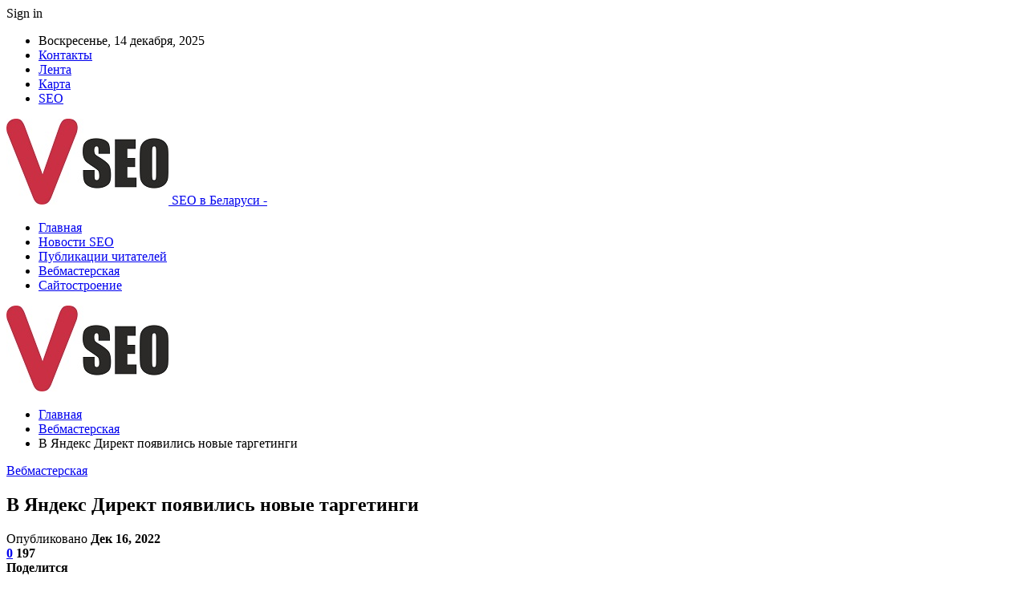

--- FILE ---
content_type: text/html; charset=UTF-8
request_url: https://vseo.by/vebmasterskaya/v-iandeks-direkt-poiavilis-novye-targetingi.html
body_size: 26202
content:
	<!DOCTYPE html>
		<!--[if IE 8]>
	<html class="ie ie8" dir="ltr" lang="ru-RU" prefix="og: https://ogp.me/ns#"> <![endif]-->
	<!--[if IE 9]>
	<html class="ie ie9" dir="ltr" lang="ru-RU" prefix="og: https://ogp.me/ns#"> <![endif]-->
	<!--[if gt IE 9]><!-->
<html dir="ltr" lang="ru-RU" prefix="og: https://ogp.me/ns#"> <!--<![endif]-->
	<head>
				<meta charset="UTF-8">
		<meta http-equiv="X-UA-Compatible" content="IE=edge">
		<meta name="viewport" content="width=device-width, initial-scale=1.0">
		<link rel="pingback" href="https://vseo.by/xmlrpc.php"/>

		<title>В Яндекс Директ появились новые таргетинги | SEO в Беларуси</title>

		<!-- All in One SEO 4.9.1.1 - aioseo.com -->
	<meta name="description" content="Яндекс анонсировал новые таргетинги в Директе. Уже сейчас в аудиторных настройках Директа для медийных и performance-кампаний доступно 50 новых сегментов. Среди них: Финансы — автокредиты, потребительские кредиты, рассрочка, Строительство и ремонт — недавно переехали, планируют ремонт, Бизнес — владельцы бизнеса, малый и средний бизнес, планируют открыть бизнес, Медицина — клиники, стоматология, аптеки, БАДы, Авто —" />
	<meta name="robots" content="max-snippet:-1, max-image-preview:large, max-video-preview:-1" />
	<meta name="author" content="admin"/>
	<meta name="keywords" content="яндекс" />
	<link rel="canonical" href="https://vseo.by/vebmasterskaya/v-iandeks-direkt-poiavilis-novye-targetingi.html" />
	<meta name="generator" content="All in One SEO (AIOSEO) 4.9.1.1" />
		<meta property="og:locale" content="ru_RU" />
		<meta property="og:site_name" content="SEO в Беларуси |" />
		<meta property="og:type" content="article" />
		<meta property="og:title" content="В Яндекс Директ появились новые таргетинги | SEO в Беларуси" />
		<meta property="og:description" content="Яндекс анонсировал новые таргетинги в Директе. Уже сейчас в аудиторных настройках Директа для медийных и performance-кампаний доступно 50 новых сегментов. Среди них: Финансы — автокредиты, потребительские кредиты, рассрочка, Строительство и ремонт — недавно переехали, планируют ремонт, Бизнес — владельцы бизнеса, малый и средний бизнес, планируют открыть бизнес, Медицина — клиники, стоматология, аптеки, БАДы, Авто —" />
		<meta property="og:url" content="https://vseo.by/vebmasterskaya/v-iandeks-direkt-poiavilis-novye-targetingi.html" />
		<meta property="article:published_time" content="2022-12-16T19:55:27+00:00" />
		<meta property="article:modified_time" content="2022-12-16T19:55:27+00:00" />
		<meta name="twitter:card" content="summary" />
		<meta name="twitter:title" content="В Яндекс Директ появились новые таргетинги | SEO в Беларуси" />
		<meta name="twitter:description" content="Яндекс анонсировал новые таргетинги в Директе. Уже сейчас в аудиторных настройках Директа для медийных и performance-кампаний доступно 50 новых сегментов. Среди них: Финансы — автокредиты, потребительские кредиты, рассрочка, Строительство и ремонт — недавно переехали, планируют ремонт, Бизнес — владельцы бизнеса, малый и средний бизнес, планируют открыть бизнес, Медицина — клиники, стоматология, аптеки, БАДы, Авто —" />
		<script type="application/ld+json" class="aioseo-schema">
			{"@context":"https:\/\/schema.org","@graph":[{"@type":"Article","@id":"https:\/\/vseo.by\/vebmasterskaya\/v-iandeks-direkt-poiavilis-novye-targetingi.html#article","name":"\u0412 \u042f\u043d\u0434\u0435\u043a\u0441 \u0414\u0438\u0440\u0435\u043a\u0442 \u043f\u043e\u044f\u0432\u0438\u043b\u0438\u0441\u044c \u043d\u043e\u0432\u044b\u0435 \u0442\u0430\u0440\u0433\u0435\u0442\u0438\u043d\u0433\u0438 | SEO \u0432 \u0411\u0435\u043b\u0430\u0440\u0443\u0441\u0438","headline":"\u0412 \u042f\u043d\u0434\u0435\u043a\u0441 \u0414\u0438\u0440\u0435\u043a\u0442 \u043f\u043e\u044f\u0432\u0438\u043b\u0438\u0441\u044c \u043d\u043e\u0432\u044b\u0435 \u0442\u0430\u0440\u0433\u0435\u0442\u0438\u043d\u0433\u0438","author":{"@id":"https:\/\/vseo.by\/author\/admin#author"},"publisher":{"@id":"https:\/\/vseo.by\/#organization"},"image":{"@type":"ImageObject","url":"https:\/\/vseo.by\/wp-content\/uploads\/2022\/12\/de7484f1802b1817bd1c4f2c2ab66598.jpg","width":517,"height":600},"datePublished":"2022-12-16T22:55:24+03:00","dateModified":"2022-12-16T22:55:24+03:00","inLanguage":"ru-RU","mainEntityOfPage":{"@id":"https:\/\/vseo.by\/vebmasterskaya\/v-iandeks-direkt-poiavilis-novye-targetingi.html#webpage"},"isPartOf":{"@id":"https:\/\/vseo.by\/vebmasterskaya\/v-iandeks-direkt-poiavilis-novye-targetingi.html#webpage"},"articleSection":"\u0412\u0435\u0431\u043c\u0430\u0441\u0442\u0435\u0440\u0441\u043a\u0430\u044f, \u042f\u043d\u0434\u0435\u043a\u0441"},{"@type":"BreadcrumbList","@id":"https:\/\/vseo.by\/vebmasterskaya\/v-iandeks-direkt-poiavilis-novye-targetingi.html#breadcrumblist","itemListElement":[{"@type":"ListItem","@id":"https:\/\/vseo.by#listItem","position":1,"name":"\u0413\u043b\u0430\u0432\u043d\u0430\u044f","item":"https:\/\/vseo.by","nextItem":{"@type":"ListItem","@id":"https:\/\/vseo.by\/category\/vebmasterskaya#listItem","name":"\u0412\u0435\u0431\u043c\u0430\u0441\u0442\u0435\u0440\u0441\u043a\u0430\u044f"}},{"@type":"ListItem","@id":"https:\/\/vseo.by\/category\/vebmasterskaya#listItem","position":2,"name":"\u0412\u0435\u0431\u043c\u0430\u0441\u0442\u0435\u0440\u0441\u043a\u0430\u044f","item":"https:\/\/vseo.by\/category\/vebmasterskaya","nextItem":{"@type":"ListItem","@id":"https:\/\/vseo.by\/vebmasterskaya\/v-iandeks-direkt-poiavilis-novye-targetingi.html#listItem","name":"\u0412 \u042f\u043d\u0434\u0435\u043a\u0441 \u0414\u0438\u0440\u0435\u043a\u0442 \u043f\u043e\u044f\u0432\u0438\u043b\u0438\u0441\u044c \u043d\u043e\u0432\u044b\u0435 \u0442\u0430\u0440\u0433\u0435\u0442\u0438\u043d\u0433\u0438"},"previousItem":{"@type":"ListItem","@id":"https:\/\/vseo.by#listItem","name":"\u0413\u043b\u0430\u0432\u043d\u0430\u044f"}},{"@type":"ListItem","@id":"https:\/\/vseo.by\/vebmasterskaya\/v-iandeks-direkt-poiavilis-novye-targetingi.html#listItem","position":3,"name":"\u0412 \u042f\u043d\u0434\u0435\u043a\u0441 \u0414\u0438\u0440\u0435\u043a\u0442 \u043f\u043e\u044f\u0432\u0438\u043b\u0438\u0441\u044c \u043d\u043e\u0432\u044b\u0435 \u0442\u0430\u0440\u0433\u0435\u0442\u0438\u043d\u0433\u0438","previousItem":{"@type":"ListItem","@id":"https:\/\/vseo.by\/category\/vebmasterskaya#listItem","name":"\u0412\u0435\u0431\u043c\u0430\u0441\u0442\u0435\u0440\u0441\u043a\u0430\u044f"}}]},{"@type":"Organization","@id":"https:\/\/vseo.by\/#organization","name":"SEO \u0432 \u0411\u0435\u043b\u0430\u0440\u0443\u0441\u0438","url":"https:\/\/vseo.by\/"},{"@type":"Person","@id":"https:\/\/vseo.by\/author\/admin#author","url":"https:\/\/vseo.by\/author\/admin","name":"admin","image":{"@type":"ImageObject","@id":"https:\/\/vseo.by\/vebmasterskaya\/v-iandeks-direkt-poiavilis-novye-targetingi.html#authorImage","url":"https:\/\/secure.gravatar.com\/avatar\/312cdcf38b28165683a140e612e3f9539f86d26244a3dfc71ba6b2cdead2a3eb?s=96&d=mm&r=g","width":96,"height":96,"caption":"admin"}},{"@type":"WebPage","@id":"https:\/\/vseo.by\/vebmasterskaya\/v-iandeks-direkt-poiavilis-novye-targetingi.html#webpage","url":"https:\/\/vseo.by\/vebmasterskaya\/v-iandeks-direkt-poiavilis-novye-targetingi.html","name":"\u0412 \u042f\u043d\u0434\u0435\u043a\u0441 \u0414\u0438\u0440\u0435\u043a\u0442 \u043f\u043e\u044f\u0432\u0438\u043b\u0438\u0441\u044c \u043d\u043e\u0432\u044b\u0435 \u0442\u0430\u0440\u0433\u0435\u0442\u0438\u043d\u0433\u0438 | SEO \u0432 \u0411\u0435\u043b\u0430\u0440\u0443\u0441\u0438","description":"\u042f\u043d\u0434\u0435\u043a\u0441 \u0430\u043d\u043e\u043d\u0441\u0438\u0440\u043e\u0432\u0430\u043b \u043d\u043e\u0432\u044b\u0435 \u0442\u0430\u0440\u0433\u0435\u0442\u0438\u043d\u0433\u0438 \u0432 \u0414\u0438\u0440\u0435\u043a\u0442\u0435. \u0423\u0436\u0435 \u0441\u0435\u0439\u0447\u0430\u0441 \u0432 \u0430\u0443\u0434\u0438\u0442\u043e\u0440\u043d\u044b\u0445 \u043d\u0430\u0441\u0442\u0440\u043e\u0439\u043a\u0430\u0445 \u0414\u0438\u0440\u0435\u043a\u0442\u0430 \u0434\u043b\u044f \u043c\u0435\u0434\u0438\u0439\u043d\u044b\u0445 \u0438 performance-\u043a\u0430\u043c\u043f\u0430\u043d\u0438\u0439 \u0434\u043e\u0441\u0442\u0443\u043f\u043d\u043e 50 \u043d\u043e\u0432\u044b\u0445 \u0441\u0435\u0433\u043c\u0435\u043d\u0442\u043e\u0432. \u0421\u0440\u0435\u0434\u0438 \u043d\u0438\u0445: \u0424\u0438\u043d\u0430\u043d\u0441\u044b \u2014 \u0430\u0432\u0442\u043e\u043a\u0440\u0435\u0434\u0438\u0442\u044b, \u043f\u043e\u0442\u0440\u0435\u0431\u0438\u0442\u0435\u043b\u044c\u0441\u043a\u0438\u0435 \u043a\u0440\u0435\u0434\u0438\u0442\u044b, \u0440\u0430\u0441\u0441\u0440\u043e\u0447\u043a\u0430, \u0421\u0442\u0440\u043e\u0438\u0442\u0435\u043b\u044c\u0441\u0442\u0432\u043e \u0438 \u0440\u0435\u043c\u043e\u043d\u0442 \u2014 \u043d\u0435\u0434\u0430\u0432\u043d\u043e \u043f\u0435\u0440\u0435\u0435\u0445\u0430\u043b\u0438, \u043f\u043b\u0430\u043d\u0438\u0440\u0443\u044e\u0442 \u0440\u0435\u043c\u043e\u043d\u0442, \u0411\u0438\u0437\u043d\u0435\u0441 \u2014 \u0432\u043b\u0430\u0434\u0435\u043b\u044c\u0446\u044b \u0431\u0438\u0437\u043d\u0435\u0441\u0430, \u043c\u0430\u043b\u044b\u0439 \u0438 \u0441\u0440\u0435\u0434\u043d\u0438\u0439 \u0431\u0438\u0437\u043d\u0435\u0441, \u043f\u043b\u0430\u043d\u0438\u0440\u0443\u044e\u0442 \u043e\u0442\u043a\u0440\u044b\u0442\u044c \u0431\u0438\u0437\u043d\u0435\u0441, \u041c\u0435\u0434\u0438\u0446\u0438\u043d\u0430 \u2014 \u043a\u043b\u0438\u043d\u0438\u043a\u0438, \u0441\u0442\u043e\u043c\u0430\u0442\u043e\u043b\u043e\u0433\u0438\u044f, \u0430\u043f\u0442\u0435\u043a\u0438, \u0411\u0410\u0414\u044b, \u0410\u0432\u0442\u043e \u2014","inLanguage":"ru-RU","isPartOf":{"@id":"https:\/\/vseo.by\/#website"},"breadcrumb":{"@id":"https:\/\/vseo.by\/vebmasterskaya\/v-iandeks-direkt-poiavilis-novye-targetingi.html#breadcrumblist"},"author":{"@id":"https:\/\/vseo.by\/author\/admin#author"},"creator":{"@id":"https:\/\/vseo.by\/author\/admin#author"},"image":{"@type":"ImageObject","url":"https:\/\/vseo.by\/wp-content\/uploads\/2022\/12\/de7484f1802b1817bd1c4f2c2ab66598.jpg","@id":"https:\/\/vseo.by\/vebmasterskaya\/v-iandeks-direkt-poiavilis-novye-targetingi.html\/#mainImage","width":517,"height":600},"primaryImageOfPage":{"@id":"https:\/\/vseo.by\/vebmasterskaya\/v-iandeks-direkt-poiavilis-novye-targetingi.html#mainImage"},"datePublished":"2022-12-16T22:55:24+03:00","dateModified":"2022-12-16T22:55:24+03:00"},{"@type":"WebSite","@id":"https:\/\/vseo.by\/#website","url":"https:\/\/vseo.by\/","name":"SEO \u0432 \u0411\u0435\u043b\u0430\u0440\u0443\u0441\u0438","inLanguage":"ru-RU","publisher":{"@id":"https:\/\/vseo.by\/#organization"}}]}
		</script>
		<!-- All in One SEO -->


<!-- Better Open Graph, Schema.org & Twitter Integration -->
<meta property="og:locale" content="ru_ru"/>
<meta property="og:site_name" content="SEO в Беларуси"/>
<meta property="og:url" content="https://vseo.by/vebmasterskaya/v-iandeks-direkt-poiavilis-novye-targetingi.html"/>
<meta property="og:title" content="В Яндекс Директ появились новые таргетинги"/>
<meta property="og:image" content="https://vseo.by/wp-content/uploads/2022/12/de7484f1802b1817bd1c4f2c2ab66598.jpg"/>
<meta property="article:section" content="Вебмастерская"/>
<meta property="article:tag" content="Яндекс"/>
<meta property="og:description" content="Яндекс анонсировал новые таргетинги в Директе. Уже сейчас в аудиторных настройках Директа для медийных и performance-кампаний доступно 50 новых сегментов. Среди них:         Финансы — автокредиты, потребительские кредиты, рассрочка,          Строител"/>
<meta property="og:type" content="article"/>
<meta name="twitter:card" content="summary"/>
<meta name="twitter:url" content="https://vseo.by/vebmasterskaya/v-iandeks-direkt-poiavilis-novye-targetingi.html"/>
<meta name="twitter:title" content="В Яндекс Директ появились новые таргетинги"/>
<meta name="twitter:description" content="Яндекс анонсировал новые таргетинги в Директе. Уже сейчас в аудиторных настройках Директа для медийных и performance-кампаний доступно 50 новых сегментов. Среди них:         Финансы — автокредиты, потребительские кредиты, рассрочка,          Строител"/>
<meta name="twitter:image" content="https://vseo.by/wp-content/uploads/2022/12/de7484f1802b1817bd1c4f2c2ab66598.jpg"/>
<!-- / Better Open Graph, Schema.org & Twitter Integration. -->
<link rel='dns-prefetch' href='//fonts.googleapis.com' />
<link rel="alternate" type="application/rss+xml" title="SEO в Беларуси &raquo; Лента" href="https://vseo.by/feed" />
<link rel="alternate" type="application/rss+xml" title="SEO в Беларуси &raquo; Лента комментариев" href="https://vseo.by/comments/feed" />
<link rel="alternate" type="application/rss+xml" title="SEO в Беларуси &raquo; Лента комментариев к &laquo;В Яндекс Директ появились новые таргетинги&raquo;" href="https://vseo.by/vebmasterskaya/v-iandeks-direkt-poiavilis-novye-targetingi.html/feed" />
<link rel="alternate" title="oEmbed (JSON)" type="application/json+oembed" href="https://vseo.by/wp-json/oembed/1.0/embed?url=https%3A%2F%2Fvseo.by%2Fvebmasterskaya%2Fv-iandeks-direkt-poiavilis-novye-targetingi.html" />
<link rel="alternate" title="oEmbed (XML)" type="text/xml+oembed" href="https://vseo.by/wp-json/oembed/1.0/embed?url=https%3A%2F%2Fvseo.by%2Fvebmasterskaya%2Fv-iandeks-direkt-poiavilis-novye-targetingi.html&#038;format=xml" />
<style id='wp-img-auto-sizes-contain-inline-css' type='text/css'>
img:is([sizes=auto i],[sizes^="auto," i]){contain-intrinsic-size:3000px 1500px}
/*# sourceURL=wp-img-auto-sizes-contain-inline-css */
</style>
<style id='wp-emoji-styles-inline-css' type='text/css'>

	img.wp-smiley, img.emoji {
		display: inline !important;
		border: none !important;
		box-shadow: none !important;
		height: 1em !important;
		width: 1em !important;
		margin: 0 0.07em !important;
		vertical-align: -0.1em !important;
		background: none !important;
		padding: 0 !important;
	}
/*# sourceURL=wp-emoji-styles-inline-css */
</style>
<style id='wp-block-library-inline-css' type='text/css'>
:root{--wp-block-synced-color:#7a00df;--wp-block-synced-color--rgb:122,0,223;--wp-bound-block-color:var(--wp-block-synced-color);--wp-editor-canvas-background:#ddd;--wp-admin-theme-color:#007cba;--wp-admin-theme-color--rgb:0,124,186;--wp-admin-theme-color-darker-10:#006ba1;--wp-admin-theme-color-darker-10--rgb:0,107,160.5;--wp-admin-theme-color-darker-20:#005a87;--wp-admin-theme-color-darker-20--rgb:0,90,135;--wp-admin-border-width-focus:2px}@media (min-resolution:192dpi){:root{--wp-admin-border-width-focus:1.5px}}.wp-element-button{cursor:pointer}:root .has-very-light-gray-background-color{background-color:#eee}:root .has-very-dark-gray-background-color{background-color:#313131}:root .has-very-light-gray-color{color:#eee}:root .has-very-dark-gray-color{color:#313131}:root .has-vivid-green-cyan-to-vivid-cyan-blue-gradient-background{background:linear-gradient(135deg,#00d084,#0693e3)}:root .has-purple-crush-gradient-background{background:linear-gradient(135deg,#34e2e4,#4721fb 50%,#ab1dfe)}:root .has-hazy-dawn-gradient-background{background:linear-gradient(135deg,#faaca8,#dad0ec)}:root .has-subdued-olive-gradient-background{background:linear-gradient(135deg,#fafae1,#67a671)}:root .has-atomic-cream-gradient-background{background:linear-gradient(135deg,#fdd79a,#004a59)}:root .has-nightshade-gradient-background{background:linear-gradient(135deg,#330968,#31cdcf)}:root .has-midnight-gradient-background{background:linear-gradient(135deg,#020381,#2874fc)}:root{--wp--preset--font-size--normal:16px;--wp--preset--font-size--huge:42px}.has-regular-font-size{font-size:1em}.has-larger-font-size{font-size:2.625em}.has-normal-font-size{font-size:var(--wp--preset--font-size--normal)}.has-huge-font-size{font-size:var(--wp--preset--font-size--huge)}.has-text-align-center{text-align:center}.has-text-align-left{text-align:left}.has-text-align-right{text-align:right}.has-fit-text{white-space:nowrap!important}#end-resizable-editor-section{display:none}.aligncenter{clear:both}.items-justified-left{justify-content:flex-start}.items-justified-center{justify-content:center}.items-justified-right{justify-content:flex-end}.items-justified-space-between{justify-content:space-between}.screen-reader-text{border:0;clip-path:inset(50%);height:1px;margin:-1px;overflow:hidden;padding:0;position:absolute;width:1px;word-wrap:normal!important}.screen-reader-text:focus{background-color:#ddd;clip-path:none;color:#444;display:block;font-size:1em;height:auto;left:5px;line-height:normal;padding:15px 23px 14px;text-decoration:none;top:5px;width:auto;z-index:100000}html :where(.has-border-color){border-style:solid}html :where([style*=border-top-color]){border-top-style:solid}html :where([style*=border-right-color]){border-right-style:solid}html :where([style*=border-bottom-color]){border-bottom-style:solid}html :where([style*=border-left-color]){border-left-style:solid}html :where([style*=border-width]){border-style:solid}html :where([style*=border-top-width]){border-top-style:solid}html :where([style*=border-right-width]){border-right-style:solid}html :where([style*=border-bottom-width]){border-bottom-style:solid}html :where([style*=border-left-width]){border-left-style:solid}html :where(img[class*=wp-image-]){height:auto;max-width:100%}:where(figure){margin:0 0 1em}html :where(.is-position-sticky){--wp-admin--admin-bar--position-offset:var(--wp-admin--admin-bar--height,0px)}@media screen and (max-width:600px){html :where(.is-position-sticky){--wp-admin--admin-bar--position-offset:0px}}

/*# sourceURL=wp-block-library-inline-css */
</style><style id='global-styles-inline-css' type='text/css'>
:root{--wp--preset--aspect-ratio--square: 1;--wp--preset--aspect-ratio--4-3: 4/3;--wp--preset--aspect-ratio--3-4: 3/4;--wp--preset--aspect-ratio--3-2: 3/2;--wp--preset--aspect-ratio--2-3: 2/3;--wp--preset--aspect-ratio--16-9: 16/9;--wp--preset--aspect-ratio--9-16: 9/16;--wp--preset--color--black: #000000;--wp--preset--color--cyan-bluish-gray: #abb8c3;--wp--preset--color--white: #ffffff;--wp--preset--color--pale-pink: #f78da7;--wp--preset--color--vivid-red: #cf2e2e;--wp--preset--color--luminous-vivid-orange: #ff6900;--wp--preset--color--luminous-vivid-amber: #fcb900;--wp--preset--color--light-green-cyan: #7bdcb5;--wp--preset--color--vivid-green-cyan: #00d084;--wp--preset--color--pale-cyan-blue: #8ed1fc;--wp--preset--color--vivid-cyan-blue: #0693e3;--wp--preset--color--vivid-purple: #9b51e0;--wp--preset--gradient--vivid-cyan-blue-to-vivid-purple: linear-gradient(135deg,rgb(6,147,227) 0%,rgb(155,81,224) 100%);--wp--preset--gradient--light-green-cyan-to-vivid-green-cyan: linear-gradient(135deg,rgb(122,220,180) 0%,rgb(0,208,130) 100%);--wp--preset--gradient--luminous-vivid-amber-to-luminous-vivid-orange: linear-gradient(135deg,rgb(252,185,0) 0%,rgb(255,105,0) 100%);--wp--preset--gradient--luminous-vivid-orange-to-vivid-red: linear-gradient(135deg,rgb(255,105,0) 0%,rgb(207,46,46) 100%);--wp--preset--gradient--very-light-gray-to-cyan-bluish-gray: linear-gradient(135deg,rgb(238,238,238) 0%,rgb(169,184,195) 100%);--wp--preset--gradient--cool-to-warm-spectrum: linear-gradient(135deg,rgb(74,234,220) 0%,rgb(151,120,209) 20%,rgb(207,42,186) 40%,rgb(238,44,130) 60%,rgb(251,105,98) 80%,rgb(254,248,76) 100%);--wp--preset--gradient--blush-light-purple: linear-gradient(135deg,rgb(255,206,236) 0%,rgb(152,150,240) 100%);--wp--preset--gradient--blush-bordeaux: linear-gradient(135deg,rgb(254,205,165) 0%,rgb(254,45,45) 50%,rgb(107,0,62) 100%);--wp--preset--gradient--luminous-dusk: linear-gradient(135deg,rgb(255,203,112) 0%,rgb(199,81,192) 50%,rgb(65,88,208) 100%);--wp--preset--gradient--pale-ocean: linear-gradient(135deg,rgb(255,245,203) 0%,rgb(182,227,212) 50%,rgb(51,167,181) 100%);--wp--preset--gradient--electric-grass: linear-gradient(135deg,rgb(202,248,128) 0%,rgb(113,206,126) 100%);--wp--preset--gradient--midnight: linear-gradient(135deg,rgb(2,3,129) 0%,rgb(40,116,252) 100%);--wp--preset--font-size--small: 13px;--wp--preset--font-size--medium: 20px;--wp--preset--font-size--large: 36px;--wp--preset--font-size--x-large: 42px;--wp--preset--spacing--20: 0.44rem;--wp--preset--spacing--30: 0.67rem;--wp--preset--spacing--40: 1rem;--wp--preset--spacing--50: 1.5rem;--wp--preset--spacing--60: 2.25rem;--wp--preset--spacing--70: 3.38rem;--wp--preset--spacing--80: 5.06rem;--wp--preset--shadow--natural: 6px 6px 9px rgba(0, 0, 0, 0.2);--wp--preset--shadow--deep: 12px 12px 50px rgba(0, 0, 0, 0.4);--wp--preset--shadow--sharp: 6px 6px 0px rgba(0, 0, 0, 0.2);--wp--preset--shadow--outlined: 6px 6px 0px -3px rgb(255, 255, 255), 6px 6px rgb(0, 0, 0);--wp--preset--shadow--crisp: 6px 6px 0px rgb(0, 0, 0);}:where(.is-layout-flex){gap: 0.5em;}:where(.is-layout-grid){gap: 0.5em;}body .is-layout-flex{display: flex;}.is-layout-flex{flex-wrap: wrap;align-items: center;}.is-layout-flex > :is(*, div){margin: 0;}body .is-layout-grid{display: grid;}.is-layout-grid > :is(*, div){margin: 0;}:where(.wp-block-columns.is-layout-flex){gap: 2em;}:where(.wp-block-columns.is-layout-grid){gap: 2em;}:where(.wp-block-post-template.is-layout-flex){gap: 1.25em;}:where(.wp-block-post-template.is-layout-grid){gap: 1.25em;}.has-black-color{color: var(--wp--preset--color--black) !important;}.has-cyan-bluish-gray-color{color: var(--wp--preset--color--cyan-bluish-gray) !important;}.has-white-color{color: var(--wp--preset--color--white) !important;}.has-pale-pink-color{color: var(--wp--preset--color--pale-pink) !important;}.has-vivid-red-color{color: var(--wp--preset--color--vivid-red) !important;}.has-luminous-vivid-orange-color{color: var(--wp--preset--color--luminous-vivid-orange) !important;}.has-luminous-vivid-amber-color{color: var(--wp--preset--color--luminous-vivid-amber) !important;}.has-light-green-cyan-color{color: var(--wp--preset--color--light-green-cyan) !important;}.has-vivid-green-cyan-color{color: var(--wp--preset--color--vivid-green-cyan) !important;}.has-pale-cyan-blue-color{color: var(--wp--preset--color--pale-cyan-blue) !important;}.has-vivid-cyan-blue-color{color: var(--wp--preset--color--vivid-cyan-blue) !important;}.has-vivid-purple-color{color: var(--wp--preset--color--vivid-purple) !important;}.has-black-background-color{background-color: var(--wp--preset--color--black) !important;}.has-cyan-bluish-gray-background-color{background-color: var(--wp--preset--color--cyan-bluish-gray) !important;}.has-white-background-color{background-color: var(--wp--preset--color--white) !important;}.has-pale-pink-background-color{background-color: var(--wp--preset--color--pale-pink) !important;}.has-vivid-red-background-color{background-color: var(--wp--preset--color--vivid-red) !important;}.has-luminous-vivid-orange-background-color{background-color: var(--wp--preset--color--luminous-vivid-orange) !important;}.has-luminous-vivid-amber-background-color{background-color: var(--wp--preset--color--luminous-vivid-amber) !important;}.has-light-green-cyan-background-color{background-color: var(--wp--preset--color--light-green-cyan) !important;}.has-vivid-green-cyan-background-color{background-color: var(--wp--preset--color--vivid-green-cyan) !important;}.has-pale-cyan-blue-background-color{background-color: var(--wp--preset--color--pale-cyan-blue) !important;}.has-vivid-cyan-blue-background-color{background-color: var(--wp--preset--color--vivid-cyan-blue) !important;}.has-vivid-purple-background-color{background-color: var(--wp--preset--color--vivid-purple) !important;}.has-black-border-color{border-color: var(--wp--preset--color--black) !important;}.has-cyan-bluish-gray-border-color{border-color: var(--wp--preset--color--cyan-bluish-gray) !important;}.has-white-border-color{border-color: var(--wp--preset--color--white) !important;}.has-pale-pink-border-color{border-color: var(--wp--preset--color--pale-pink) !important;}.has-vivid-red-border-color{border-color: var(--wp--preset--color--vivid-red) !important;}.has-luminous-vivid-orange-border-color{border-color: var(--wp--preset--color--luminous-vivid-orange) !important;}.has-luminous-vivid-amber-border-color{border-color: var(--wp--preset--color--luminous-vivid-amber) !important;}.has-light-green-cyan-border-color{border-color: var(--wp--preset--color--light-green-cyan) !important;}.has-vivid-green-cyan-border-color{border-color: var(--wp--preset--color--vivid-green-cyan) !important;}.has-pale-cyan-blue-border-color{border-color: var(--wp--preset--color--pale-cyan-blue) !important;}.has-vivid-cyan-blue-border-color{border-color: var(--wp--preset--color--vivid-cyan-blue) !important;}.has-vivid-purple-border-color{border-color: var(--wp--preset--color--vivid-purple) !important;}.has-vivid-cyan-blue-to-vivid-purple-gradient-background{background: var(--wp--preset--gradient--vivid-cyan-blue-to-vivid-purple) !important;}.has-light-green-cyan-to-vivid-green-cyan-gradient-background{background: var(--wp--preset--gradient--light-green-cyan-to-vivid-green-cyan) !important;}.has-luminous-vivid-amber-to-luminous-vivid-orange-gradient-background{background: var(--wp--preset--gradient--luminous-vivid-amber-to-luminous-vivid-orange) !important;}.has-luminous-vivid-orange-to-vivid-red-gradient-background{background: var(--wp--preset--gradient--luminous-vivid-orange-to-vivid-red) !important;}.has-very-light-gray-to-cyan-bluish-gray-gradient-background{background: var(--wp--preset--gradient--very-light-gray-to-cyan-bluish-gray) !important;}.has-cool-to-warm-spectrum-gradient-background{background: var(--wp--preset--gradient--cool-to-warm-spectrum) !important;}.has-blush-light-purple-gradient-background{background: var(--wp--preset--gradient--blush-light-purple) !important;}.has-blush-bordeaux-gradient-background{background: var(--wp--preset--gradient--blush-bordeaux) !important;}.has-luminous-dusk-gradient-background{background: var(--wp--preset--gradient--luminous-dusk) !important;}.has-pale-ocean-gradient-background{background: var(--wp--preset--gradient--pale-ocean) !important;}.has-electric-grass-gradient-background{background: var(--wp--preset--gradient--electric-grass) !important;}.has-midnight-gradient-background{background: var(--wp--preset--gradient--midnight) !important;}.has-small-font-size{font-size: var(--wp--preset--font-size--small) !important;}.has-medium-font-size{font-size: var(--wp--preset--font-size--medium) !important;}.has-large-font-size{font-size: var(--wp--preset--font-size--large) !important;}.has-x-large-font-size{font-size: var(--wp--preset--font-size--x-large) !important;}
/*# sourceURL=global-styles-inline-css */
</style>

<style id='classic-theme-styles-inline-css' type='text/css'>
/*! This file is auto-generated */
.wp-block-button__link{color:#fff;background-color:#32373c;border-radius:9999px;box-shadow:none;text-decoration:none;padding:calc(.667em + 2px) calc(1.333em + 2px);font-size:1.125em}.wp-block-file__button{background:#32373c;color:#fff;text-decoration:none}
/*# sourceURL=/wp-includes/css/classic-themes.min.css */
</style>
<link rel='stylesheet' id='dashicons-css' href='https://vseo.by/wp-includes/css/dashicons.min.css?ver=6.9' type='text/css' media='all' />
<link rel='stylesheet' id='admin-bar-css' href='https://vseo.by/wp-includes/css/admin-bar.min.css?ver=6.9' type='text/css' media='all' />
<style id='admin-bar-inline-css' type='text/css'>

    /* Hide CanvasJS credits for P404 charts specifically */
    #p404RedirectChart .canvasjs-chart-credit {
        display: none !important;
    }
    
    #p404RedirectChart canvas {
        border-radius: 6px;
    }

    .p404-redirect-adminbar-weekly-title {
        font-weight: bold;
        font-size: 14px;
        color: #fff;
        margin-bottom: 6px;
    }

    #wpadminbar #wp-admin-bar-p404_free_top_button .ab-icon:before {
        content: "\f103";
        color: #dc3545;
        top: 3px;
    }
    
    #wp-admin-bar-p404_free_top_button .ab-item {
        min-width: 80px !important;
        padding: 0px !important;
    }
    
    /* Ensure proper positioning and z-index for P404 dropdown */
    .p404-redirect-adminbar-dropdown-wrap { 
        min-width: 0; 
        padding: 0;
        position: static !important;
    }
    
    #wpadminbar #wp-admin-bar-p404_free_top_button_dropdown {
        position: static !important;
    }
    
    #wpadminbar #wp-admin-bar-p404_free_top_button_dropdown .ab-item {
        padding: 0 !important;
        margin: 0 !important;
    }
    
    .p404-redirect-dropdown-container {
        min-width: 340px;
        padding: 18px 18px 12px 18px;
        background: #23282d !important;
        color: #fff;
        border-radius: 12px;
        box-shadow: 0 8px 32px rgba(0,0,0,0.25);
        margin-top: 10px;
        position: relative !important;
        z-index: 999999 !important;
        display: block !important;
        border: 1px solid #444;
    }
    
    /* Ensure P404 dropdown appears on hover */
    #wpadminbar #wp-admin-bar-p404_free_top_button .p404-redirect-dropdown-container { 
        display: none !important;
    }
    
    #wpadminbar #wp-admin-bar-p404_free_top_button:hover .p404-redirect-dropdown-container { 
        display: block !important;
    }
    
    #wpadminbar #wp-admin-bar-p404_free_top_button:hover #wp-admin-bar-p404_free_top_button_dropdown .p404-redirect-dropdown-container {
        display: block !important;
    }
    
    .p404-redirect-card {
        background: #2c3338;
        border-radius: 8px;
        padding: 18px 18px 12px 18px;
        box-shadow: 0 2px 8px rgba(0,0,0,0.07);
        display: flex;
        flex-direction: column;
        align-items: flex-start;
        border: 1px solid #444;
    }
    
    .p404-redirect-btn {
        display: inline-block;
        background: #dc3545;
        color: #fff !important;
        font-weight: bold;
        padding: 5px 22px;
        border-radius: 8px;
        text-decoration: none;
        font-size: 17px;
        transition: background 0.2s, box-shadow 0.2s;
        margin-top: 8px;
        box-shadow: 0 2px 8px rgba(220,53,69,0.15);
        text-align: center;
        line-height: 1.6;
    }
    
    .p404-redirect-btn:hover {
        background: #c82333;
        color: #fff !important;
        box-shadow: 0 4px 16px rgba(220,53,69,0.25);
    }
    
    /* Prevent conflicts with other admin bar dropdowns */
    #wpadminbar .ab-top-menu > li:hover > .ab-item,
    #wpadminbar .ab-top-menu > li.hover > .ab-item {
        z-index: auto;
    }
    
    #wpadminbar #wp-admin-bar-p404_free_top_button:hover > .ab-item {
        z-index: 999998 !important;
    }
    
/*# sourceURL=admin-bar-inline-css */
</style>
<link rel='stylesheet' id='widgetopts-styles-css' href='https://vseo.by/wp-content/plugins/widget-options/assets/css/widget-options.css?ver=4.1.3' type='text/css' media='all' />
<link rel='stylesheet' id='bf-slick-css' href='https://vseo.by/wp-content/themes/publisher/includes/libs/better-framework/assets/css/slick.min.css?ver=3.10.22' type='text/css' media='all' />
<link rel='stylesheet' id='pretty-photo-css' href='https://vseo.by/wp-content/themes/publisher/includes/libs/better-framework/assets/css/pretty-photo.min.css?ver=3.10.22' type='text/css' media='all' />
<link rel='stylesheet' id='bs-icons-css' href='https://vseo.by/wp-content/themes/publisher/includes/libs/better-framework/assets/css/bs-icons.css?ver=3.10.22' type='text/css' media='all' />
<link rel='stylesheet' id='theme-libs-css' href='https://vseo.by/wp-content/themes/publisher/css/theme-libs.min.css?ver=7.7.0' type='text/css' media='all' />
<link rel='stylesheet' id='fontawesome-css' href='https://vseo.by/wp-content/themes/publisher/includes/libs/better-framework/assets/css/font-awesome.min.css?ver=3.10.22' type='text/css' media='all' />
<link rel='stylesheet' id='publisher-css' href='https://vseo.by/wp-content/themes/publisher/style-7.7.0.min.css?ver=7.7.0' type='text/css' media='all' />
<link rel='stylesheet' id='better-framework-main-fonts-css' href='https://fonts.googleapis.com/css?family=Roboto:400,500,400italic&#038;subset=greek' type='text/css' media='all' />
<script type="text/javascript" src="https://vseo.by/wp-includes/js/jquery/jquery.min.js?ver=3.7.1" id="jquery-core-js"></script>
<script type="text/javascript" src="https://vseo.by/wp-includes/js/jquery/jquery-migrate.min.js?ver=3.4.1" id="jquery-migrate-js"></script>
<link rel="https://api.w.org/" href="https://vseo.by/wp-json/" /><link rel="alternate" title="JSON" type="application/json" href="https://vseo.by/wp-json/wp/v2/posts/10985" /><link rel="EditURI" type="application/rsd+xml" title="RSD" href="https://vseo.by/xmlrpc.php?rsd" />
<meta name="generator" content="WordPress 6.9" />
<link rel='shortlink' href='https://vseo.by/?p=10985' />
			<link rel="amphtml" href="https://vseo.by/amp/vebmasterskaya/v-iandeks-direkt-poiavilis-novye-targetingi.html"/>
			<!-- Yandex.Metrika counter -->
<script type="text/javascript" >
   (function(m,e,t,r,i,k,a){m[i]=m[i]||function(){(m[i].a=m[i].a||[]).push(arguments)};
   m[i].l=1*new Date();k=e.createElement(t),a=e.getElementsByTagName(t)[0],k.async=1,k.src=r,a.parentNode.insertBefore(k,a)})
   (window, document, "script", "https://mc.yandex.ru/metrika/tag.js", "ym");

   ym(86612972, "init", {
        clickmap:true,
        trackLinks:true,
        accurateTrackBounce:true,
        webvisor:true,
        ecommerce:"dataLayer"
   });
</script>
<noscript><div><img src="https://mc.yandex.ru/watch/86612972" style="position:absolute; left:-9999px;" alt="" /></div></noscript>
<!-- /Yandex.Metrika counter --><script type="application/ld+json">{
    "@context": "http:\/\/schema.org\/",
    "@type": "Organization",
    "@id": "#organization",
    "logo": {
        "@type": "ImageObject",
        "url": "https:\/\/vseo.by\/wp-content\/uploads\/2022\/08\/vseo_.jpg"
    },
    "url": "https:\/\/vseo.by\/",
    "name": "SEO \u0432 \u0411\u0435\u043b\u0430\u0440\u0443\u0441\u0438",
    "description": ""
}</script>
<script type="application/ld+json">{
    "@context": "http:\/\/schema.org\/",
    "@type": "WebSite",
    "name": "SEO \u0432 \u0411\u0435\u043b\u0430\u0440\u0443\u0441\u0438",
    "alternateName": "",
    "url": "https:\/\/vseo.by\/"
}</script>
<script type="application/ld+json">{
    "@context": "http:\/\/schema.org\/",
    "@type": "BlogPosting",
    "headline": "\u0412 \u042f\u043d\u0434\u0435\u043a\u0441 \u0414\u0438\u0440\u0435\u043a\u0442 \u043f\u043e\u044f\u0432\u0438\u043b\u0438\u0441\u044c \u043d\u043e\u0432\u044b\u0435 \u0442\u0430\u0440\u0433\u0435\u0442\u0438\u043d\u0433\u0438",
    "description": "\u042f\u043d\u0434\u0435\u043a\u0441 \u0430\u043d\u043e\u043d\u0441\u0438\u0440\u043e\u0432\u0430\u043b \u043d\u043e\u0432\u044b\u0435 \u0442\u0430\u0440\u0433\u0435\u0442\u0438\u043d\u0433\u0438 \u0432 \u0414\u0438\u0440\u0435\u043a\u0442\u0435. \u0423\u0436\u0435 \u0441\u0435\u0439\u0447\u0430\u0441 \u0432 \u0430\u0443\u0434\u0438\u0442\u043e\u0440\u043d\u044b\u0445 \u043d\u0430\u0441\u0442\u0440\u043e\u0439\u043a\u0430\u0445 \u0414\u0438\u0440\u0435\u043a\u0442\u0430 \u0434\u043b\u044f \u043c\u0435\u0434\u0438\u0439\u043d\u044b\u0445 \u0438 performance-\u043a\u0430\u043c\u043f\u0430\u043d\u0438\u0439 \u0434\u043e\u0441\u0442\u0443\u043f\u043d\u043e 50 \u043d\u043e\u0432\u044b\u0445 \u0441\u0435\u0433\u043c\u0435\u043d\u0442\u043e\u0432. \u0421\u0440\u0435\u0434\u0438 \u043d\u0438\u0445:         \u0424\u0438\u043d\u0430\u043d\u0441\u044b \u2014 \u0430\u0432\u0442\u043e\u043a\u0440\u0435\u0434\u0438\u0442\u044b, \u043f\u043e\u0442\u0440\u0435\u0431\u0438\u0442\u0435\u043b\u044c\u0441\u043a\u0438\u0435 \u043a\u0440\u0435\u0434\u0438\u0442\u044b, \u0440\u0430\u0441\u0441\u0440\u043e\u0447\u043a\u0430,          \u0421\u0442\u0440\u043e\u0438\u0442\u0435\u043b",
    "datePublished": "2022-12-16",
    "dateModified": "2022-12-16",
    "author": {
        "@type": "Person",
        "@id": "#person-admin",
        "name": "admin"
    },
    "image": {
        "@type": "ImageObject",
        "url": "https:\/\/vseo.by\/wp-content\/uploads\/2022\/12\/de7484f1802b1817bd1c4f2c2ab66598.jpg",
        "width": 517,
        "height": 600
    },
    "interactionStatistic": [
        {
            "@type": "InteractionCounter",
            "interactionType": "http:\/\/schema.org\/CommentAction",
            "userInteractionCount": "0"
        }
    ],
    "publisher": {
        "@id": "#organization"
    },
    "mainEntityOfPage": "https:\/\/vseo.by\/vebmasterskaya\/v-iandeks-direkt-poiavilis-novye-targetingi.html"
}</script>
<link rel='stylesheet' id='7.7.0-1764321433' href='https://vseo.by/wp-content/bs-booster-cache/87252b40ed59fe57f81000e23f49c40b.css' type='text/css' media='all' />
<link rel="icon" href="https://vseo.by/wp-content/uploads/2022/06/cropped-favicon-300x300-1-32x32.png" sizes="32x32" />
<link rel="icon" href="https://vseo.by/wp-content/uploads/2022/06/cropped-favicon-300x300-1-192x192.png" sizes="192x192" />
<link rel="apple-touch-icon" href="https://vseo.by/wp-content/uploads/2022/06/cropped-favicon-300x300-1-180x180.png" />
<meta name="msapplication-TileImage" content="https://vseo.by/wp-content/uploads/2022/06/cropped-favicon-300x300-1-270x270.png" />
	</head>

<body class="wp-singular post-template-default single single-post postid-10985 single-format-standard wp-theme-publisher bs-theme bs-publisher bs-publisher-clean-magazine active-light-box active-top-line ltr close-rh page-layout-2-col-right full-width active-sticky-sidebar main-menu-sticky-smart single-prim-cat-62 single-cat-62  bs-ll-a" dir="ltr">
		<div class="main-wrap content-main-wrap">
			<header id="header" class="site-header header-style-2 boxed" itemscope="itemscope" itemtype="https://schema.org/WPHeader">

		<section class="topbar topbar-style-1 hidden-xs hidden-xs">
	<div class="content-wrap">
		<div class="container">
			<div class="topbar-inner clearfix">

									<div class="section-links">
													<a class="topbar-sign-in "
							   data-toggle="modal" data-target="#bsLoginModal">
								<i class="fa fa-user-circle"></i> Sign in							</a>

							<div class="modal sign-in-modal fade" id="bsLoginModal" tabindex="-1" role="dialog"
							     style="display: none">
								<div class="modal-dialog" role="document">
									<div class="modal-content">
											<span class="close-modal" data-dismiss="modal" aria-label="Close"><i
														class="fa fa-close"></i></span>
										<div class="modal-body">
											<div id="form_52325_" class="bs-shortcode bs-login-shortcode ">
		<div class="bs-login bs-type-login"  style="display:none">

					<div class="bs-login-panel bs-login-sign-panel bs-current-login-panel">
								<form name="loginform"
				      action="https://vseo.by/wp-login.php" method="post">

					
					<div class="login-header">
						<span class="login-icon fa fa-user-circle main-color"></span>
						<p>Welcome, Login to your account.</p>
					</div>
					
					<div class="login-field login-username">
						<input type="text" name="log" id="form_52325_user_login" class="input"
						       value="" size="20"
						       placeholder="Username or Email..." required/>
					</div>

					<div class="login-field login-password">
						<input type="password" name="pwd" id="form_52325_user_pass"
						       class="input"
						       value="" size="20" placeholder="Password..."
						       required/>
					</div>

					
					<div class="login-field">
						<a href="https://vseo.by/wp-login.php?action=lostpassword&redirect_to=https%3A%2F%2Fvseo.by%2Fvebmasterskaya%2Fv-iandeks-direkt-poiavilis-novye-targetingi.html"
						   class="go-reset-panel">Forget password?</a>

													<span class="login-remember">
							<input class="remember-checkbox" name="rememberme" type="checkbox"
							       id="form_52325_rememberme"
							       value="forever"  />
							<label class="remember-label">Remember me</label>
						</span>
											</div>

					
					<div class="login-field login-submit">
						<input type="submit" name="wp-submit"
						       class="button-primary login-btn"
						       value="Log In"/>
						<input type="hidden" name="redirect_to" value="https://vseo.by/vebmasterskaya/v-iandeks-direkt-poiavilis-novye-targetingi.html"/>
					</div>

									</form>
			</div>

			<div class="bs-login-panel bs-login-reset-panel">

				<span class="go-login-panel"><i
							class="fa fa-angle-left"></i> Sign in</span>

				<div class="bs-login-reset-panel-inner">
					<div class="login-header">
						<span class="login-icon fa fa-support"></span>
						<p>Recover your password.</p>
						<p>A password will be e-mailed to you.</p>
					</div>
										<form name="lostpasswordform" id="form_52325_lostpasswordform"
					      action="https://vseo.by/wp-login.php?action=lostpassword"
					      method="post">

						<div class="login-field reset-username">
							<input type="text" name="user_login" class="input" value=""
							       placeholder="Username or Email..."
							       required/>
						</div>

						
						<div class="login-field reset-submit">

							<input type="hidden" name="redirect_to" value=""/>
							<input type="submit" name="wp-submit" class="login-btn"
							       value="Send My Password"/>

						</div>
					</form>
				</div>
			</div>
			</div>
	</div>
										</div>
									</div>
								</div>
							</div>
												</div>
				
				<div class="section-menu">
						<div id="menu-top" class="menu top-menu-wrapper" role="navigation" itemscope="itemscope" itemtype="https://schema.org/SiteNavigationElement">
		<nav class="top-menu-container">

			<ul id="top-navigation" class="top-menu menu clearfix bsm-pure">
									<li id="topbar-date" class="menu-item menu-item-date">
					<span
						class="topbar-date">Воскресенье, 14 декабря, 2025</span>
					</li>
					<li id="menu-item-34" class="menu-item menu-item-type-post_type menu-item-object-page better-anim-fade menu-item-34"><a href="https://vseo.by/kontakty">Контакты</a></li>
<li id="menu-item-35" class="menu-item menu-item-type-post_type menu-item-object-page better-anim-fade menu-item-35"><a href="https://vseo.by/lenta">Лента</a></li>
<li id="menu-item-75" class="menu-item menu-item-type-custom menu-item-object-custom better-anim-fade menu-item-75"><a href="/sitemap.xml">Карта</a></li>
<li id="menu-item-8740" class="menu-item menu-item-type-custom menu-item-object-custom better-anim-fade menu-item-8740"><a href="/seo">SEO</a></li>
			</ul>

		</nav>
	</div>
				</div>
			</div>
		</div>
	</div>
</section>
		<div class="header-inner">
			<div class="content-wrap">
				<div class="container">
					<div class="row">
						<div class="row-height">
							<div class="logo-col col-xs-12">
								<div class="col-inside">
									<div id="site-branding" class="site-branding">
	<p  id="site-title" class="logo h1 img-logo">
	<a href="https://vseo.by/" itemprop="url" rel="home">
					<img id="site-logo" src="https://vseo.by/wp-content/uploads/2022/08/vseo_.jpg"
			     alt="SEO в Беларуси"  data-bsrjs="https://vseo.by/wp-content/uploads/2022/08/vseo.jpg"  />

			<span class="site-title">SEO в Беларуси - </span>
				</a>
</p>
</div><!-- .site-branding -->
								</div>
							</div>
													</div>
					</div>
				</div>
			</div>
		</div>

		<div id="menu-main" class="menu main-menu-wrapper" role="navigation" itemscope="itemscope" itemtype="https://schema.org/SiteNavigationElement">
	<div class="main-menu-inner">
		<div class="content-wrap">
			<div class="container">

				<nav class="main-menu-container">
					<ul id="main-navigation" class="main-menu menu bsm-pure clearfix">
						<li id="menu-item-30" class="menu-item menu-item-type-custom menu-item-object-custom menu-item-home better-anim-fade menu-item-30"><a href="https://vseo.by/">Главная</a></li>
<li id="menu-item-31" class="menu-item menu-item-type-taxonomy menu-item-object-category menu-term-1 better-anim-fade menu-item-31"><a href="https://vseo.by/category/novosti-seo">Новости SEO</a></li>
<li id="menu-item-69" class="menu-item menu-item-type-taxonomy menu-item-object-category menu-term-5 better-anim-fade menu-item-69"><a href="https://vseo.by/category/publikaczii-chitatelej">Публикации читателей</a></li>
<li id="menu-item-230" class="menu-item menu-item-type-taxonomy menu-item-object-category current-post-ancestor current-menu-parent current-post-parent menu-term-62 better-anim-fade menu-item-230"><a href="https://vseo.by/category/vebmasterskaya">Вебмастерская</a></li>
<li id="menu-item-231" class="menu-item menu-item-type-taxonomy menu-item-object-category menu-term-63 better-anim-fade menu-item-231"><a href="https://vseo.by/category/sajtostroenie">Сайтостроение</a></li>
					</ul><!-- #main-navigation -->
									</nav><!-- .main-menu-container -->

			</div>
		</div>
	</div>
</div><!-- .menu -->
	</header><!-- .header -->
	<div class="rh-header clearfix dark deferred-block-exclude">
		<div class="rh-container clearfix">

			<div class="menu-container close">
				<span class="menu-handler"><span class="lines"></span></span>
			</div><!-- .menu-container -->

			<div class="logo-container rh-img-logo">
				<a href="https://vseo.by/" itemprop="url" rel="home">
											<img src="https://vseo.by/wp-content/uploads/2022/08/vseo_.jpg"
						     alt="SEO в Беларуси"  data-bsrjs="https://vseo.by/wp-content/uploads/2022/08/vseo.jpg"  />				</a>
			</div><!-- .logo-container -->
		</div><!-- .rh-container -->
	</div><!-- .rh-header -->
<nav role="navigation" aria-label="Breadcrumbs" class="bf-breadcrumb clearfix bc-top-style"><div class="container bf-breadcrumb-container"><ul class="bf-breadcrumb-items" itemscope itemtype="http://schema.org/BreadcrumbList"><meta name="numberOfItems" content="3" /><meta name="itemListOrder" content="Ascending" /><li itemprop="itemListElement" itemscope itemtype="http://schema.org/ListItem" class="bf-breadcrumb-item bf-breadcrumb-begin"><a itemprop="item" href="https://vseo.by" rel="home"><span itemprop="name">Главная</span></a><meta itemprop="position" content="1" /></li><li itemprop="itemListElement" itemscope itemtype="http://schema.org/ListItem" class="bf-breadcrumb-item"><a itemprop="item" href="https://vseo.by/category/vebmasterskaya" ><span itemprop="name">Вебмастерская</span></a><meta itemprop="position" content="2" /></li><li itemprop="itemListElement" itemscope itemtype="http://schema.org/ListItem" class="bf-breadcrumb-item bf-breadcrumb-end"><span itemprop="name">В Яндекс Директ появились новые таргетинги</span><meta itemprop="item" content="https://vseo.by/vebmasterskaya/v-iandeks-direkt-poiavilis-novye-targetingi.html"/><meta itemprop="position" content="3" /></li></ul></div></nav><div class="content-wrap">
		<main id="content" class="content-container">

		<div class="container layout-2-col layout-2-col-1 layout-right-sidebar layout-bc-before post-template-10">

			<div class="row main-section">
										<div class="col-sm-8 content-column">
							<div class="single-container">
																<article id="post-10985" class="post-10985 post type-post status-publish format-standard has-post-thumbnail  category-vebmasterskaya tag-yandeks single-post-content">
									<div class="single-featured"></div>
																		<div class="post-header-inner">
										<div class="post-header-title">
											<div class="term-badges floated"><span class="term-badge term-62"><a href="https://vseo.by/category/vebmasterskaya">Вебмастерская</a></span></div>											<h1 class="single-post-title">
												<span class="post-title" itemprop="headline">В Яндекс Директ появились новые таргетинги</span>
											</h1>
											<div class="post-meta single-post-meta">
				<span class="time"><time class="post-published updated"
			                         datetime="2022-12-16T22:55:24+03:00">Опубликовано <b>Дек 16, 2022</b></time></span>
			</div>
										</div>
									</div>
											<div class="post-share single-post-share top-share clearfix style-1">
			<div class="post-share-btn-group">
				<a href="https://vseo.by/vebmasterskaya/v-iandeks-direkt-poiavilis-novye-targetingi.html#respond" class="post-share-btn post-share-btn-comments comments" title="Оставить комментарий дальше: &quot;В Яндекс Директ появились новые таргетинги&quot;"><i class="bf-icon fa fa-comments" aria-hidden="true"></i> <b class="number">0</b></a><span class="views post-share-btn post-share-btn-views rank-default" data-bpv-post="10985"><i class="bf-icon  fa fa-eye"></i> <b class="number">197</b></span>			</div>
						<div class="share-handler-wrap ">
				<span class="share-handler post-share-btn rank-default">
					<i class="bf-icon  fa fa-share-alt"></i>						<b class="text">Поделится</b>
										</span>
				<span class="social-item vk"><a href="https://vkontakte.ru/share.php?url=https%3A%2F%2Fvseo.by%2Fvebmasterskaya%2Fv-iandeks-direkt-poiavilis-novye-targetingi.html" target="_blank" rel="nofollow noreferrer" class="bs-button-el" onclick="window.open(this.href, 'share-vk','left=50,top=50,width=600,height=320,toolbar=0'); return false;"><span class="icon"><i class="bf-icon fa fa-vk"></i></span></a></span><span class="social-item ok-ru"><a href="https://connect.ok.ru/offer?url=https%3A%2F%2Fvseo.by%2Fvebmasterskaya%2Fv-iandeks-direkt-poiavilis-novye-targetingi.html&title=В Яндекс Директ появились новые таргетинги&imageUrl=https://vseo.by/wp-content/uploads/2022/12/de7484f1802b1817bd1c4f2c2ab66598.jpg" target="_blank" rel="nofollow noreferrer" class="bs-button-el" onclick="window.open(this.href, 'share-ok-ru','left=50,top=50,width=600,height=320,toolbar=0'); return false;"><span class="icon"><i class="bf-icon bsfi-ok-ru"></i></span></a></span><span class="social-item facebook"><a href="https://www.facebook.com/sharer.php?u=https%3A%2F%2Fvseo.by%2Fvebmasterskaya%2Fv-iandeks-direkt-poiavilis-novye-targetingi.html" target="_blank" rel="nofollow noreferrer" class="bs-button-el" onclick="window.open(this.href, 'share-facebook','left=50,top=50,width=600,height=320,toolbar=0'); return false;"><span class="icon"><i class="bf-icon fa fa-facebook"></i></span></a></span><span class="social-item twitter"><a href="https://twitter.com/share?text=В Яндекс Директ появились новые таргетинги&url=https%3A%2F%2Fvseo.by%2Fvebmasterskaya%2Fv-iandeks-direkt-poiavilis-novye-targetingi.html" target="_blank" rel="nofollow noreferrer" class="bs-button-el" onclick="window.open(this.href, 'share-twitter','left=50,top=50,width=600,height=320,toolbar=0'); return false;"><span class="icon"><i class="bf-icon fa fa-twitter"></i></span></a></span><span class="social-item whatsapp"><a href="whatsapp://send?text=В Яндекс Директ появились новые таргетинги %0A%0A https%3A%2F%2Fvseo.by%2Fvebmasterskaya%2Fv-iandeks-direkt-poiavilis-novye-targetingi.html" target="_blank" rel="nofollow noreferrer" class="bs-button-el" onclick="window.open(this.href, 'share-whatsapp','left=50,top=50,width=600,height=320,toolbar=0'); return false;"><span class="icon"><i class="bf-icon fa fa-whatsapp"></i></span></a></span><span class="social-item telegram"><a href="https://telegram.me/share/url?url=https%3A%2F%2Fvseo.by%2Fvebmasterskaya%2Fv-iandeks-direkt-poiavilis-novye-targetingi.html&text=В Яндекс Директ появились новые таргетинги" target="_blank" rel="nofollow noreferrer" class="bs-button-el" onclick="window.open(this.href, 'share-telegram','left=50,top=50,width=600,height=320,toolbar=0'); return false;"><span class="icon"><i class="bf-icon fa fa-send"></i></span></a></span><span class="social-item viber"><a href="viber://forward?text=В Яндекс Директ появились новые таргетинги https%3A%2F%2Fvseo.by%2Fvebmasterskaya%2Fv-iandeks-direkt-poiavilis-novye-targetingi.html" target="_blank" rel="nofollow noreferrer" class="bs-button-el" onclick="window.open(this.href, 'share-viber','left=50,top=50,width=600,height=320,toolbar=0'); return false;"><span class="icon"><i class="bf-icon bsfi-viber"></i></span></a></span></div>		</div>
											<div class="entry-content clearfix single-post-content">
										<p>Яндекс анонсировал новые таргетинги в Директе. Уже сейчас в аудиторных настройках Директа для медийных и performance-кампаний доступно 50 новых сегментов. Среди них:</p>
</p>
<ul>
<li>Финансы — автокредиты, потребительские кредиты, рассрочка,</li>
<li>Строительство и ремонт — недавно переехали, планируют ремонт,</li>
<li>Бизнес — владельцы бизнеса, малый и средний бизнес, планируют открыть бизнес,</li>
<li>Медицина — клиники, стоматология, аптеки, БАДы,</li>
<li>Авто — интересы к конкретным автомобильным маркам. </li>
</ul>
<p>Также добавлены сегменты «Подарки для женщин» и «Подарки для мужчин», и отдельные таргетинги на тех, кто интересуется скидками и акциями.</p>
<p>Полный список: </p>
<p style="text-align: center;">
<p><img title="В Яндекс Директ появились новые таргетинги"  data-src="/wp-content/uploads/2022/12/de7484f1802b1817bd1c4f2c2ab66598.jpg"  alt="В Яндекс Директ появились новые таргетинги" /></p>
</p>
<p>В общей сложности Яндекс планирует запустить более 150 новых таргетингов в несколько этапов в первой половине 2023 года.</p>
<p>
<!--noindex--></p>
<p style="text-align: right;"><i><strong> Источник:</strong> </i><a rel="nofollow noopener" href="http://www.seonews.ru/events/v-yandeks-direkt-poyavilis-novye-targetingi/" target="_blank">www.seonews.ru</a></p>
<p><!--/noindex--></p>
									</div>
										<div class="entry-terms post-tags clearfix ">
		<span class="terms-label"><i class="fa fa-tags"></i></span>
		<a href="https://vseo.by/tag/yandeks" rel="tag">Яндекс</a>	</div>
		<div class="post-share single-post-share bottom-share clearfix style-1">
			<div class="post-share-btn-group">
				<a href="https://vseo.by/vebmasterskaya/v-iandeks-direkt-poiavilis-novye-targetingi.html#respond" class="post-share-btn post-share-btn-comments comments" title="Оставить комментарий дальше: &quot;В Яндекс Директ появились новые таргетинги&quot;"><i class="bf-icon fa fa-comments" aria-hidden="true"></i> <b class="number">0</b></a><span class="views post-share-btn post-share-btn-views rank-default" data-bpv-post="10985"><i class="bf-icon  fa fa-eye"></i> <b class="number">197</b></span>			</div>
						<div class="share-handler-wrap ">
				<span class="share-handler post-share-btn rank-default">
					<i class="bf-icon  fa fa-share-alt"></i>						<b class="text">Поделится</b>
										</span>
				<span class="social-item vk has-title"><a href="https://vkontakte.ru/share.php?url=https%3A%2F%2Fvseo.by%2Fvebmasterskaya%2Fv-iandeks-direkt-poiavilis-novye-targetingi.html" target="_blank" rel="nofollow noreferrer" class="bs-button-el" onclick="window.open(this.href, 'share-vk','left=50,top=50,width=600,height=320,toolbar=0'); return false;"><span class="icon"><i class="bf-icon fa fa-vk"></i></span><span class="item-title">VK</span></a></span><span class="social-item ok-ru has-title"><a href="https://connect.ok.ru/offer?url=https%3A%2F%2Fvseo.by%2Fvebmasterskaya%2Fv-iandeks-direkt-poiavilis-novye-targetingi.html&title=В Яндекс Директ появились новые таргетинги&imageUrl=https://vseo.by/wp-content/uploads/2022/12/de7484f1802b1817bd1c4f2c2ab66598.jpg" target="_blank" rel="nofollow noreferrer" class="bs-button-el" onclick="window.open(this.href, 'share-ok-ru','left=50,top=50,width=600,height=320,toolbar=0'); return false;"><span class="icon"><i class="bf-icon bsfi-ok-ru"></i></span><span class="item-title">OK.ru</span></a></span><span class="social-item facebook has-title"><a href="https://www.facebook.com/sharer.php?u=https%3A%2F%2Fvseo.by%2Fvebmasterskaya%2Fv-iandeks-direkt-poiavilis-novye-targetingi.html" target="_blank" rel="nofollow noreferrer" class="bs-button-el" onclick="window.open(this.href, 'share-facebook','left=50,top=50,width=600,height=320,toolbar=0'); return false;"><span class="icon"><i class="bf-icon fa fa-facebook"></i></span><span class="item-title">Facebook</span></a></span><span class="social-item twitter has-title"><a href="https://twitter.com/share?text=В Яндекс Директ появились новые таргетинги&url=https%3A%2F%2Fvseo.by%2Fvebmasterskaya%2Fv-iandeks-direkt-poiavilis-novye-targetingi.html" target="_blank" rel="nofollow noreferrer" class="bs-button-el" onclick="window.open(this.href, 'share-twitter','left=50,top=50,width=600,height=320,toolbar=0'); return false;"><span class="icon"><i class="bf-icon fa fa-twitter"></i></span><span class="item-title">Twitter</span></a></span><span class="social-item whatsapp has-title"><a href="whatsapp://send?text=В Яндекс Директ появились новые таргетинги %0A%0A https%3A%2F%2Fvseo.by%2Fvebmasterskaya%2Fv-iandeks-direkt-poiavilis-novye-targetingi.html" target="_blank" rel="nofollow noreferrer" class="bs-button-el" onclick="window.open(this.href, 'share-whatsapp','left=50,top=50,width=600,height=320,toolbar=0'); return false;"><span class="icon"><i class="bf-icon fa fa-whatsapp"></i></span><span class="item-title">WhatsApp</span></a></span><span class="social-item telegram has-title"><a href="https://telegram.me/share/url?url=https%3A%2F%2Fvseo.by%2Fvebmasterskaya%2Fv-iandeks-direkt-poiavilis-novye-targetingi.html&text=В Яндекс Директ появились новые таргетинги" target="_blank" rel="nofollow noreferrer" class="bs-button-el" onclick="window.open(this.href, 'share-telegram','left=50,top=50,width=600,height=320,toolbar=0'); return false;"><span class="icon"><i class="bf-icon fa fa-send"></i></span><span class="item-title">Telegram</span></a></span><span class="social-item viber has-title"><a href="viber://forward?text=В Яндекс Директ появились новые таргетинги https%3A%2F%2Fvseo.by%2Fvebmasterskaya%2Fv-iandeks-direkt-poiavilis-novye-targetingi.html" target="_blank" rel="nofollow noreferrer" class="bs-button-el" onclick="window.open(this.href, 'share-viber','left=50,top=50,width=600,height=320,toolbar=0'); return false;"><span class="icon"><i class="bf-icon bsfi-viber"></i></span><span class="item-title">Viber</span></a></span></div>		</div>
										</article>
									<section class="next-prev-post clearfix">

					<div class="prev-post">
				<p class="pre-title heading-typo"><i
							class="fa fa-arrow-left"></i> Предыдущая запись				</p>
				<p class="title heading-typo"><a href="https://vseo.by/novosti-seo/iandeks-market-nachal-testirovat-novogo-skladskogo-robota.html" rel="prev">Яндекс Маркет начал тестировать нового складского робота</a></p>
			</div>
		
					<div class="next-post">
				<p class="pre-title heading-typo">Следующая запись <i
							class="fa fa-arrow-right"></i></p>
				<p class="title heading-typo"><a href="https://vseo.by/vebmasterskaya/google-vtoroi-raz-za-god-obnovil-rykovodstvo-dlia-asessorov.html" rel="next">Google второй раз за год обновил Руководство для асессоров</a></p>
			</div>
		
	</section>
							</div>
							<div class="post-related">

	<div class="section-heading sh-t1 sh-s1 multi-tab">

					<a href="#relatedposts_1893522298_1" class="main-link active"
			   data-toggle="tab">
				<span
						class="h-text related-posts-heading">Вам также могут понравиться</span>
			</a>
			<a href="#relatedposts_1893522298_2" class="other-link" data-toggle="tab"
			   data-deferred-event="shown.bs.tab"
			   data-deferred-init="relatedposts_1893522298_2">
				<span
						class="h-text related-posts-heading">Еще от автора</span>
			</a>
		
	</div>

		<div class="tab-content">
		<div class="tab-pane bs-tab-anim bs-tab-animated active"
		     id="relatedposts_1893522298_1">
			
					<div class="bs-pagination-wrapper main-term-none next_prev ">
			<div class="listing listing-thumbnail listing-tb-2 clearfix  scolumns-3 simple-grid include-last-mobile">
	<div  class="post-21451 type-post format-standard has-post-thumbnail   listing-item listing-item-thumbnail listing-item-tb-2 main-term-62">
<div class="item-inner clearfix">
			<div class="featured featured-type-featured-image">
						<a  title="Разработка современного сайта-визитки под ключ" data-src="https://vseo.by/wp-content/uploads/2025/01/45678679878.jpg" data-bs-srcset="{&quot;baseurl&quot;:&quot;https:\/\/vseo.by\/wp-content\/uploads\/2025\/01\/&quot;,&quot;sizes&quot;:{&quot;1024&quot;:&quot;45678679878.jpg&quot;}}"					class="img-holder" href="https://vseo.by/vebmasterskaya/razrabotka-sovremennogo-sajta-vizitki-pod-klyuch.html"></a>
					</div>
	<p class="title">	<a class="post-url" href="https://vseo.by/vebmasterskaya/razrabotka-sovremennogo-sajta-vizitki-pod-klyuch.html" title="Разработка современного сайта-визитки под ключ">
			<span class="post-title">
				Разработка современного сайта-визитки под ключ			</span>
	</a>
	</p></div>
</div >
<div  class="post-21145 type-post format-standard has-post-thumbnail   listing-item listing-item-thumbnail listing-item-tb-2 main-term-62">
<div class="item-inner clearfix">
			<div class="featured featured-type-featured-image">
						<a  title="Как анализ целевой аудитории поможет добиться успеха в бизнесе" data-src="https://vseo.by/wp-content/uploads/2024/06/6694068fb5e906a43f1b632091d8bfa3.png" data-bs-srcset="{&quot;baseurl&quot;:&quot;https:\/\/vseo.by\/wp-content\/uploads\/2024\/06\/&quot;,&quot;sizes&quot;:{&quot;600&quot;:&quot;6694068fb5e906a43f1b632091d8bfa3.png&quot;}}"					class="img-holder" href="https://vseo.by/vebmasterskaya/kak-analiz-celevoi-ayditorii-pomojet-dobitsia-yspeha-v-biznese.html"></a>
					</div>
	<p class="title">	<a class="post-url" href="https://vseo.by/vebmasterskaya/kak-analiz-celevoi-ayditorii-pomojet-dobitsia-yspeha-v-biznese.html" title="Как анализ целевой аудитории поможет добиться успеха в бизнесе">
			<span class="post-title">
				Как анализ целевой аудитории поможет добиться успеха в бизнесе			</span>
	</a>
	</p></div>
</div >
<div  class="post-21143 type-post format-standard has-post-thumbnail   listing-item listing-item-thumbnail listing-item-tb-2 main-term-62">
<div class="item-inner clearfix">
			<div class="featured featured-type-featured-image">
						<a  title="Google запустил обновление алгоритма борьбы со спамом June 2024 Spam Update" data-src="https://vseo.by/wp-content/uploads/2024/06/e167883784201cc542d35d2af14ad079.png" data-bs-srcset="{&quot;baseurl&quot;:&quot;https:\/\/vseo.by\/wp-content\/uploads\/2024\/06\/&quot;,&quot;sizes&quot;:{&quot;600&quot;:&quot;e167883784201cc542d35d2af14ad079.png&quot;}}"					class="img-holder" href="https://vseo.by/vebmasterskaya/google-zapystil-obnovlenie-algoritma-borby-so-spamom-june-2024-spam-update.html"></a>
					</div>
	<p class="title">	<a class="post-url" href="https://vseo.by/vebmasterskaya/google-zapystil-obnovlenie-algoritma-borby-so-spamom-june-2024-spam-update.html" title="Google запустил обновление алгоритма борьбы со спамом June 2024 Spam Update">
			<span class="post-title">
				Google запустил обновление алгоритма борьбы со спамом June 2024 Spam Update			</span>
	</a>
	</p></div>
</div >
<div  class="post-21140 type-post format-standard has-post-thumbnail   listing-item listing-item-thumbnail listing-item-tb-2 main-term-62">
<div class="item-inner clearfix">
			<div class="featured featured-type-featured-image">
						<a  title="В VK Рекламе появилась генерация вертикальных роликов для продвижения бизнеса" data-src="https://vseo.by/wp-content/uploads/2024/06/6b43e7d67f9ef9042df80dcdd8e28acf.jpg" data-bs-srcset="{&quot;baseurl&quot;:&quot;https:\/\/vseo.by\/wp-content\/uploads\/2024\/06\/&quot;,&quot;sizes&quot;:{&quot;600&quot;:&quot;6b43e7d67f9ef9042df80dcdd8e28acf.jpg&quot;}}"					class="img-holder" href="https://vseo.by/vebmasterskaya/v-vk-reklame-poiavilas-generaciia-vertikalnyh-rolikov-dlia-prodvijeniia-biznesa.html"></a>
					</div>
	<p class="title">	<a class="post-url" href="https://vseo.by/vebmasterskaya/v-vk-reklame-poiavilas-generaciia-vertikalnyh-rolikov-dlia-prodvijeniia-biznesa.html" title="В VK Рекламе появилась генерация вертикальных роликов для продвижения бизнеса">
			<span class="post-title">
				В VK Рекламе появилась генерация вертикальных роликов для продвижения бизнеса			</span>
	</a>
	</p></div>
</div >
	</div>
	
	</div><div class="bs-pagination bs-ajax-pagination next_prev main-term-none clearfix">
			<script>var bs_ajax_paginate_1302089539 = '{"query":{"paginate":"next_prev","count":4,"post_type":"post","posts_per_page":4,"post__not_in":[10985],"ignore_sticky_posts":1,"post_status":["publish","private"],"category__in":[62],"_layout":{"state":"1|1|0","page":"2-col-right"}},"type":"wp_query","view":"Publisher::fetch_related_posts","current_page":1,"ajax_url":"\/wp-admin\/admin-ajax.php","remove_duplicates":"0","paginate":"next_prev","_layout":{"state":"1|1|0","page":"2-col-right"},"_bs_pagin_token":"ae346ac"}';</script>				<a class="btn-bs-pagination prev disabled" rel="prev" data-id="1302089539"
				   title="предыдущий">
					<i class="fa fa-angle-left"
					   aria-hidden="true"></i> Prev				</a>
				<a  rel="next" class="btn-bs-pagination next"
				   data-id="1302089539" title="следующий">
					Next <i
							class="fa fa-angle-right" aria-hidden="true"></i>
				</a>
				</div>
		</div>

		<div class="tab-pane bs-tab-anim bs-tab-animated bs-deferred-container"
		     id="relatedposts_1893522298_2">
					<div class="bs-pagination-wrapper main-term-none next_prev ">
				<div class="bs-deferred-load-wrapper" id="bsd_relatedposts_1893522298_2">
			<script>var bs_deferred_loading_bsd_relatedposts_1893522298_2 = '{"query":{"paginate":"next_prev","count":4,"author":1,"post_type":"post","_layout":{"state":"1|1|0","page":"2-col-right"}},"type":"wp_query","view":"Publisher::fetch_other_related_posts","current_page":1,"ajax_url":"\/wp-admin\/admin-ajax.php","remove_duplicates":"0","paginate":"next_prev","_layout":{"state":"1|1|0","page":"2-col-right"},"_bs_pagin_token":"7329490"}';</script>
		</div>
		
	</div>		</div>
	</div>
</div>
<section id="comments-template-10985" class="comments-template">
	
	
		<div id="respond" class="comment-respond">
		<p id="reply-title" class="comment-reply-title"><div class="section-heading sh-t1 sh-s1" ><span class="h-text">Оставьте ответ</span></div> <small><a rel="nofollow" id="cancel-comment-reply-link" href="/vebmasterskaya/v-iandeks-direkt-poiavilis-novye-targetingi.html#respond" style="display:none;">Отменить ответ</a></small></p><form action="https://vseo.by/wp-comments-post.php" method="post" id="commentform" class="comment-form"><div class="note-before"><p>Ваш электронный адрес не будет опубликован.</p>
</div><p class="comment-wrap"><textarea name="comment" class="comment" id="comment" cols="45" rows="10" aria-required="true" placeholder="Ваш комментарий"></textarea></p><p class="author-wrap"><input name="author" class="author" id="author" type="text" value="" size="45"  aria-required="true" placeholder="Ваше имя *" /></p>
<p class="email-wrap"><input name="email" class="email" id="email" type="text" value="" size="45"  aria-required="true" placeholder="Ваш адрес электронной почты *" /></p>
<p class="url-wrap"><input name="url" class="url" id="url" type="text" value="" size="45" placeholder="Ваш сайт" /></p>
<p class="comment-form-cookies-consent"><input id="wp-comment-cookies-consent" name="wp-comment-cookies-consent" type="checkbox" value="yes" /><label for="wp-comment-cookies-consent">Сохраните мое имя, адрес электронной почты и веб-сайт в этом браузере для следующего комментария.</label></p>
<p class="form-submit"><input name="submit" type="submit" id="comment-submit" class="comment-submit" value="Оставить комментарий" /> <input type='hidden' name='comment_post_ID' value='10985' id='comment_post_ID' />
<input type='hidden' name='comment_parent' id='comment_parent' value='0' />
</p></form>	</div><!-- #respond -->
	</section>
						</div><!-- .content-column -->
												<div class="col-sm-4 sidebar-column sidebar-column-primary">
							<aside id="sidebar-primary-sidebar" class="sidebar" role="complementary" aria-label="Primary Sidebar Sidebar" itemscope="itemscope" itemtype="https://schema.org/WPSideBar">
	<div id="nav_menu-2" class=" h-ni h-bg h-bg-507299 w-t primary-sidebar-widget widget widget_nav_menu"><div class="section-heading sh-t3 sh-s7"><span class="h-text">Сервисы</span></div><div class="menu-sajdbar-container"><ul id="menu-sajdbar" class="menu"><li id="menu-item-7640" class="menu-item menu-item-type-custom menu-item-object-custom menu-item-7640"><a href="https://vseo.by/add">Добавить сайт в каталог</a></li>
<li id="menu-item-7647" class="menu-item menu-item-type-custom menu-item-object-custom menu-item-7647"><a href="https://vseo.by/add_article">Опубликовать статью бесплатно</a></li>
<li id="menu-item-8743" class="menu-item menu-item-type-custom menu-item-object-custom menu-item-8743"><a href="/seo">Поисковое продвижение</a></li>
<li id="menu-item-7654" class="menu-item menu-item-type-custom menu-item-object-custom menu-item-7654"><a href="https://vseo.by/ads">Реклама на портале</a></li>
</ul></div></div><div id="search-2" class=" h-ni w-nt primary-sidebar-widget widget widget_search"><form role="search" method="get" class="search-form clearfix" action="https://vseo.by">
	<input type="search" class="search-field"
	       placeholder="Поиск..."
	       value="" name="s"
	       title="Искать:"
	       autocomplete="off">
	<input type="submit" class="search-submit" value="Поиск">
</form><!-- .search-form -->
</div>
		<div id="recent-posts-2" class=" h-ni w-nt primary-sidebar-widget widget widget_recent_entries">
		<div class="section-heading sh-t1 sh-s1"><span class="h-text">Свежие записи</span></div>
		<ul>
											<li>
					<a href="https://vseo.by/interesnoe/pochemu-biznes-teryaet-klientov-bez-kachestvennogo-seo.html">Почему бизнес теряет клиентов без качественного SEO</a>
									</li>
											<li>
					<a href="https://vseo.by/raznoe/domashnij-kabinet-kak-obustroit-rabochee-mesto-chtoby-ne-meshat-otdyhu.html">Домашний кабинет: как обустроить рабочее место, чтобы не мешать отдыху</a>
									</li>
											<li>
					<a href="https://vseo.by/interesnoe/kvartiry-na-sutki-v-minske-kak-vybrat-i-na-chto-obratit-vnimanie.html">Квартиры на сутки в Минске: как выбрать и на что обратить внимание</a>
									</li>
											<li>
					<a href="https://vseo.by/interesnoe/pochemu-onlajn-biznes-teryaet-klientov-pogovorili-s-ekspertom-po-seo-prodvizheniyu-sajtov-andreem-simako.html">Почему онлайн-бизнес теряет клиентов: Поговорили с экспертом по SEO-продвижению сайтов Андреем Симако</a>
									</li>
											<li>
					<a href="https://vseo.by/interesnoe/obzor-iphone-16-pro-chasto-zadavaemye-voprosy.html">Обзор iPhone 16 Pro: часто задаваемые вопросы</a>
									</li>
					</ul>

		</div><div id="text-2" class=" h-ni w-nt primary-sidebar-widget widget widget_text">			<div class="textwidget"><p><strong><a href="https://vseo.by/novosti-seo/seo-promocziya-startapov-klyuchevye-strategii-i-praktiki.html">SEO промоция стартапов: ключевые стратегии и практики</a></strong></p>
</div>
		</div><div id="text-3" class=" h-ni w-nt primary-sidebar-widget widget widget_text">			<div class="textwidget"><p><strong><a href="https://vseo.by/novosti-seo/statejnoe-prodvizhenie-sajta.html">Статейное продвижение сайта</a></strong></p>
</div>
		</div><div id="bs-thumbnail-listing-1-2" class=" h-ni h-bg h-bg-507299 w-t primary-sidebar-widget widget widget_bs-thumbnail-listing-1"><div class=" bs-listing bs-listing-listing-thumbnail-1 bs-listing-single-tab">		<p class="section-heading sh-t3 sh-s7 main-term-none">

		
							<span class="h-text main-term-none main-link">
						 Интересное:					</span>
			
		
		</p>
			<div class="listing listing-thumbnail listing-tb-1 clearfix columns-1">
		<div class="post-9866 type-post format-standard has-post-thumbnail   listing-item listing-item-thumbnail listing-item-tb-1 main-term-5">
	<div class="item-inner clearfix">
					<div class="featured featured-type-featured-image">
				<a  title="5 типичных ошибок в коммуникации Project – дизайнер" data-src="https://vseo.by/wp-content/uploads/2022/10/992718dd0670d371c83ce0c6949b6634.png" data-bs-srcset="{&quot;baseurl&quot;:&quot;https:\/\/vseo.by\/wp-content\/uploads\/2022\/10\/&quot;,&quot;sizes&quot;:{&quot;549&quot;:&quot;992718dd0670d371c83ce0c6949b6634.png&quot;}}"						class="img-holder" href="https://vseo.by/publikaczii-chitatelej/5-tipichnyh-oshibok-v-kommynikacii-project-dizainer.html"></a>
							</div>
		<p class="title">		<a href="https://vseo.by/publikaczii-chitatelej/5-tipichnyh-oshibok-v-kommynikacii-project-dizainer.html" class="post-url post-title">
			5 типичных ошибок в коммуникации Project – дизайнер		</a>
		</p>	</div>
	</div >
	<div class="post-19588 type-post format-standard has-post-thumbnail   listing-item listing-item-thumbnail listing-item-tb-1 main-term-5">
	<div class="item-inner clearfix">
					<div class="featured featured-type-featured-image">
				<a  title="ТОП-20 причин освоить программирование на Python для начинающих и детей" data-src="https://vseo.by/wp-content/uploads/2024/02/371d3f7abed02bb49ddb716bab18885f.jpg" data-bs-srcset="{&quot;baseurl&quot;:&quot;https:\/\/vseo.by\/wp-content\/uploads\/2024\/02\/&quot;,&quot;sizes&quot;:{&quot;600&quot;:&quot;371d3f7abed02bb49ddb716bab18885f.jpg&quot;}}"						class="img-holder" href="https://vseo.by/publikaczii-chitatelej/top-20-prichin-osvoit-programmirovanie-na-python-dlia-nachinaushih-i-detei.html"></a>
							</div>
		<p class="title">		<a href="https://vseo.by/publikaczii-chitatelej/top-20-prichin-osvoit-programmirovanie-na-python-dlia-nachinaushih-i-detei.html" class="post-url post-title">
			ТОП-20 причин освоить программирование на Python для&hellip;		</a>
		</p>	</div>
	</div >
	<div class="post-1767 type-post format-standard has-post-thumbnail   listing-item listing-item-thumbnail listing-item-tb-1 main-term-63">
	<div class="item-inner clearfix">
					<div class="featured featured-type-featured-image">
				<a  title="Использование position:sticky в CSS" data-src="https://vseo.by/wp-content/uploads/2021/12/3c515ad7a5df6e3abd879e2f6e1afb7f.jpg" data-bs-srcset="{&quot;baseurl&quot;:&quot;https:\/\/vseo.by\/wp-content\/uploads\/2021\/12\/&quot;,&quot;sizes&quot;:{&quot;200&quot;:&quot;3c515ad7a5df6e3abd879e2f6e1afb7f.jpg&quot;}}"						class="img-holder" href="https://vseo.by/sajtostroenie/ispolzovanie-positionsticky-v-css.html"></a>
							</div>
		<p class="title">		<a href="https://vseo.by/sajtostroenie/ispolzovanie-positionsticky-v-css.html" class="post-url post-title">
			Использование position:sticky в CSS		</a>
		</p>	</div>
	</div >
	<div class="post-1548 type-post format-standard has-post-thumbnail   listing-item listing-item-thumbnail listing-item-tb-1 main-term-5">
	<div class="item-inner clearfix">
					<div class="featured featured-type-featured-image">
				<a  title="State of the Word 2021: главные тезисы крупнейшего выступления Мэтта Мулленвега на тему WordPress" data-src="https://vseo.by/wp-content/uploads/2021/12/2914a50a2bf329dd8d383ff8d540ea46.jpg" data-bs-srcset="{&quot;baseurl&quot;:&quot;https:\/\/vseo.by\/wp-content\/uploads\/2021\/12\/&quot;,&quot;sizes&quot;:{&quot;600&quot;:&quot;2914a50a2bf329dd8d383ff8d540ea46.jpg&quot;}}"						class="img-holder" href="https://vseo.by/publikaczii-chitatelej/state-of-the-word-2021-glavnye-tezisy-krypneishego-vystypleniia-metta-myllenvega-na-temy-wordpress.html"></a>
							</div>
		<p class="title">		<a href="https://vseo.by/publikaczii-chitatelej/state-of-the-word-2021-glavnye-tezisy-krypneishego-vystypleniia-metta-myllenvega-na-temy-wordpress.html" class="post-url post-title">
			State of the Word 2021: главные тезисы крупнейшего&hellip;		</a>
		</p>	</div>
	</div >
	<div class="post-13361 type-post format-standard has-post-thumbnail   listing-item listing-item-thumbnail listing-item-tb-1 main-term-5">
	<div class="item-inner clearfix">
					<div class="featured featured-type-featured-image">
				<a  title="VK Реклама. Видеокурс: товарные фиды и динамический ремаркетинг в VK Рекламе" data-src="https://vseo.by/wp-content/uploads/2023/04/94d0db65b51274ae6ff2bd079cf44a89.png" data-bs-srcset="{&quot;baseurl&quot;:&quot;https:\/\/vseo.by\/wp-content\/uploads\/2023\/04\/&quot;,&quot;sizes&quot;:{&quot;600&quot;:&quot;94d0db65b51274ae6ff2bd079cf44a89.png&quot;}}"						class="img-holder" href="https://vseo.by/publikaczii-chitatelej/vk-reklama-videokyrs-tovarnye-fidy-i-dinamicheskii-remarketing-v-vk-reklame.html"></a>
							</div>
		<p class="title">		<a href="https://vseo.by/publikaczii-chitatelej/vk-reklama-videokyrs-tovarnye-fidy-i-dinamicheskii-remarketing-v-vk-reklame.html" class="post-url post-title">
			VK Реклама. Видеокурс: товарные фиды и динамический&hellip;		</a>
		</p>	</div>
	</div >
	</div>
	</div></div><div id="tag_cloud-2" class=" h-ni h-bg h-bg-507299 w-nt primary-sidebar-widget widget widget_tag_cloud"><div class="section-heading sh-t3 sh-s7"><span class="h-text">Метки</span></div><div class="tagcloud"><a href="https://vseo.by/tag/chatgpt" class="tag-cloud-link tag-link-261 tag-link-position-1" style="font-size: 8pt;" aria-label="ChatGPT (5 элементов)">ChatGPT</a>
<a href="https://vseo.by/tag/google" class="tag-cloud-link tag-link-76 tag-link-position-2" style="font-size: 21.277419354839pt;" aria-label="Google (175 элементов)">Google</a>
<a href="https://vseo.by/tag/google-ads" class="tag-cloud-link tag-link-69 tag-link-position-3" style="font-size: 13.6pt;" aria-label="Google Ads (24 элемента)">Google Ads</a>
<a href="https://vseo.by/tag/google-adsense" class="tag-cloud-link tag-link-79 tag-link-position-4" style="font-size: 8pt;" aria-label="Google AdSense (5 элементов)">Google AdSense</a>
<a href="https://vseo.by/tag/google-analytics" class="tag-cloud-link tag-link-107 tag-link-position-5" style="font-size: 8pt;" aria-label="Google Analytics (5 элементов)">Google Analytics</a>
<a href="https://vseo.by/tag/google-chrome" class="tag-cloud-link tag-link-94 tag-link-position-6" style="font-size: 8.6322580645161pt;" aria-label="Google Chrome (6 элементов)">Google Chrome</a>
<a href="https://vseo.by/tag/it-speczialisty" class="tag-cloud-link tag-link-142 tag-link-position-7" style="font-size: 9.0838709677419pt;" aria-label="IT-специалисты (7 элементов)">IT-специалисты</a>
<a href="https://vseo.by/tag/mytarget" class="tag-cloud-link tag-link-73 tag-link-position-8" style="font-size: 9.5354838709677pt;" aria-label="myTarget (8 элементов)">myTarget</a>
<a href="https://vseo.by/tag/mytracker" class="tag-cloud-link tag-link-145 tag-link-position-9" style="font-size: 9.0838709677419pt;" aria-label="myTracker (7 элементов)">myTracker</a>
<a href="https://vseo.by/tag/ozon" class="tag-cloud-link tag-link-158 tag-link-position-10" style="font-size: 9.9870967741935pt;" aria-label="Ozon (9 элементов)">Ozon</a>
<a href="https://vseo.by/tag/rustore" class="tag-cloud-link tag-link-172 tag-link-position-11" style="font-size: 11.793548387097pt;" aria-label="Rustore (15 элементов)">Rustore</a>
<a href="https://vseo.by/tag/seo" class="tag-cloud-link tag-link-108 tag-link-position-12" style="font-size: 13.058064516129pt;" aria-label="SEO (21 элемент)">SEO</a>
<a href="https://vseo.by/tag/telegram" class="tag-cloud-link tag-link-87 tag-link-position-13" style="font-size: 10.709677419355pt;" aria-label="Telegram (11 элементов)">Telegram</a>
<a href="https://vseo.by/tag/vk" class="tag-cloud-link tag-link-93 tag-link-position-14" style="font-size: 14.051612903226pt;" aria-label="VK (27 элементов)">VK</a>
<a href="https://vseo.by/tag/vk-reklama" class="tag-cloud-link tag-link-236 tag-link-position-15" style="font-size: 14.774193548387pt;" aria-label="VK Реклама (33 элемента)">VK Реклама</a>
<a href="https://vseo.by/tag/wildberries" class="tag-cloud-link tag-link-161 tag-link-position-16" style="font-size: 9.0838709677419pt;" aria-label="Wildberries (7 элементов)">Wildberries</a>
<a href="https://vseo.by/tag/avito" class="tag-cloud-link tag-link-129 tag-link-position-17" style="font-size: 9.5354838709677pt;" aria-label="Авито (8 элементов)">Авито</a>
<a href="https://vseo.by/tag/vkontakte" class="tag-cloud-link tag-link-80 tag-link-position-18" style="font-size: 8.6322580645161pt;" aria-label="ВКонтакте (6 элементов)">ВКонтакте</a>
<a href="https://vseo.by/tag/dzen" class="tag-cloud-link tag-link-174 tag-link-position-19" style="font-size: 15.496774193548pt;" aria-label="Дзен (40 элементов)">Дзен</a>
<a href="https://vseo.by/tag/dizajn" class="tag-cloud-link tag-link-251 tag-link-position-20" style="font-size: 12.696774193548pt;" aria-label="Дизайн (19 элементов)">Дизайн</a>
<a href="https://vseo.by/tag/issledovaniya" class="tag-cloud-link tag-link-148 tag-link-position-21" style="font-size: 14.051612903226pt;" aria-label="Исследования (27 элементов)">Исследования</a>
<a href="https://vseo.by/tag/kejsy" class="tag-cloud-link tag-link-206 tag-link-position-22" style="font-size: 12.877419354839pt;" aria-label="Кейсы (20 элементов)">Кейсы</a>
<a href="https://vseo.by/tag/marketplejs" class="tag-cloud-link tag-link-205 tag-link-position-23" style="font-size: 8.6322580645161pt;" aria-label="Маркетплейс (6 элементов)">Маркетплейс</a>
<a href="https://vseo.by/tag/minczifry" class="tag-cloud-link tag-link-160 tag-link-position-24" style="font-size: 10.98064516129pt;" aria-label="Минцифры (12 элементов)">Минцифры</a>
<a href="https://vseo.by/tag/nejroseti" class="tag-cloud-link tag-link-279 tag-link-position-25" style="font-size: 9.5354838709677pt;" aria-label="Нейросети (8 элементов)">Нейросети</a>
<a href="https://vseo.by/tag/press-relizy" class="tag-cloud-link tag-link-77 tag-link-position-26" style="font-size: 11.793548387097pt;" aria-label="Пресс-релизы (15 элементов)">Пресс-релизы</a>
<a href="https://vseo.by/tag/promostraniczy" class="tag-cloud-link tag-link-229 tag-link-position-27" style="font-size: 10.98064516129pt;" aria-label="ПромоСтраницы (12 элементов)">ПромоСтраницы</a>
<a href="https://vseo.by/tag/rsya" class="tag-cloud-link tag-link-143 tag-link-position-28" style="font-size: 8pt;" aria-label="РСЯ (5 элементов)">РСЯ</a>
<a href="https://vseo.by/tag/rabota" class="tag-cloud-link tag-link-72 tag-link-position-29" style="font-size: 8pt;" aria-label="Работа (5 элементов)">Работа</a>
<a href="https://vseo.by/tag/rejtingi" class="tag-cloud-link tag-link-65 tag-link-position-30" style="font-size: 9.9870967741935pt;" aria-label="Рейтинги (9 элементов)">Рейтинги</a>
<a href="https://vseo.by/tag/reklama" class="tag-cloud-link tag-link-89 tag-link-position-31" style="font-size: 11.612903225806pt;" aria-label="Реклама (14 элементов)">Реклама</a>
<a href="https://vseo.by/tag/roskomnadzor" class="tag-cloud-link tag-link-152 tag-link-position-32" style="font-size: 10.348387096774pt;" aria-label="Роскомнадзор (10 элементов)">Роскомнадзор</a>
<a href="https://vseo.by/tag/sajty" class="tag-cloud-link tag-link-70 tag-link-position-33" style="font-size: 8pt;" aria-label="Сайты (5 элементов)">Сайты</a>
<a href="https://vseo.by/tag/yandeks" class="tag-cloud-link tag-link-82 tag-link-position-34" style="font-size: 22pt;" aria-label="Яндекс (212 элементов)">Яндекс</a>
<a href="https://vseo.by/tag/yandeks-biznes" class="tag-cloud-link tag-link-86 tag-link-position-35" style="font-size: 8pt;" aria-label="Яндекс.Бизнес (5 элементов)">Яндекс.Бизнес</a>
<a href="https://vseo.by/tag/yandeks-brauzer" class="tag-cloud-link tag-link-216 tag-link-position-36" style="font-size: 8.6322580645161pt;" aria-label="Яндекс.Браузер (6 элементов)">Яндекс.Браузер</a>
<a href="https://vseo.by/tag/yandeks-vebmaster" class="tag-cloud-link tag-link-113 tag-link-position-37" style="font-size: 10.98064516129pt;" aria-label="Яндекс.Вебмастер (12 элементов)">Яндекс.Вебмастер</a>
<a href="https://vseo.by/tag/yandeks-dzen" class="tag-cloud-link tag-link-90 tag-link-position-38" style="font-size: 11.793548387097pt;" aria-label="Яндекс.Дзен (15 элементов)">Яндекс.Дзен</a>
<a href="https://vseo.by/tag/yandeks-direkt" class="tag-cloud-link tag-link-71 tag-link-position-39" style="font-size: 17.303225806452pt;" aria-label="Яндекс.Директ (63 элемента)">Яндекс.Директ</a>
<a href="https://vseo.by/tag/yandeks-market" class="tag-cloud-link tag-link-75 tag-link-position-40" style="font-size: 19.470967741935pt;" aria-label="Яндекс.Маркет (112 элементов)">Яндекс.Маркет</a>
<a href="https://vseo.by/tag/yandeks-metrika" class="tag-cloud-link tag-link-84 tag-link-position-41" style="font-size: 10.709677419355pt;" aria-label="Яндекс.Метрика (11 элементов)">Яндекс.Метрика</a>
<a href="https://vseo.by/tag/biznes" class="tag-cloud-link tag-link-112 tag-link-position-42" style="font-size: 8pt;" aria-label="бизнес (5 элементов)">бизнес</a>
<a href="https://vseo.by/tag/kursy" class="tag-cloud-link tag-link-118 tag-link-position-43" style="font-size: 9.5354838709677pt;" aria-label="курсы (8 элементов)">курсы</a>
<a href="https://vseo.by/tag/marketing" class="tag-cloud-link tag-link-119 tag-link-position-44" style="font-size: 11.341935483871pt;" aria-label="маркетинг (13 элементов)">маркетинг</a>
<a href="https://vseo.by/tag/obuchenie" class="tag-cloud-link tag-link-116 tag-link-position-45" style="font-size: 9.9870967741935pt;" aria-label="обучение (9 элементов)">обучение</a></div>
</div></aside>
						</div><!-- .primary-sidebar-column -->
									</div><!-- .main-section -->
		</div><!-- .layout-2-col -->

	</main><!-- main -->

	</div><!-- .content-wrap -->
	<footer id="site-footer" class="site-footer full-width">
				<div class="copy-footer">
			<div class="content-wrap">
				<div class="container">
						<div class="row">
		<div class="col-lg-12">
			<div id="menu-footer" class="menu footer-menu-wrapper" role="navigation" itemscope="itemscope" itemtype="https://schema.org/SiteNavigationElement">
				<nav class="footer-menu-container">
					<ul id="footer-navigation" class="footer-menu menu clearfix">
						<li class="menu-item menu-item-type-custom menu-item-object-custom better-anim-fade menu-item-7640"><a href="https://vseo.by/add">Добавить сайт в каталог</a></li>
<li class="menu-item menu-item-type-custom menu-item-object-custom better-anim-fade menu-item-7647"><a href="https://vseo.by/add_article">Опубликовать статью бесплатно</a></li>
<li class="menu-item menu-item-type-custom menu-item-object-custom better-anim-fade menu-item-8743"><a href="/seo">Поисковое продвижение</a></li>
<li class="menu-item menu-item-type-custom menu-item-object-custom better-anim-fade menu-item-7654"><a href="https://vseo.by/ads">Реклама на портале</a></li>
					</ul>
				</nav>
			</div>
		</div>
	</div>
					<div class="row footer-copy-row">
						<div class="copy-1 col-lg-6 col-md-6 col-sm-6 col-xs-12">
							© 2025 - SEO в Беларуси. Все права защищены.<br /> Любое копирование материалов с нашего ресурса разрешается только с обратной активной ссылкой на страницу статьи. 						</div>
						<div class="copy-2 col-lg-6 col-md-6 col-sm-6 col-xs-12">
							Все материалы опубликованные на сайте взяты с открытых источников и других порталов интернета, все права на авторство принадлежат их законным владельцам.						</div>
					</div>
				</div>
			</div>
		</div>
	</footer><!-- .footer -->
		</div><!-- .main-wrap -->
			<span class="back-top"><i class="fa fa-arrow-up"></i></span>

<script type="speculationrules">
{"prefetch":[{"source":"document","where":{"and":[{"href_matches":"/*"},{"not":{"href_matches":["/wp-*.php","/wp-admin/*","/wp-content/uploads/*","/wp-content/*","/wp-content/plugins/*","/wp-content/themes/publisher/*","/*\\?(.+)"]}},{"not":{"selector_matches":"a[rel~=\"nofollow\"]"}},{"not":{"selector_matches":".no-prefetch, .no-prefetch a"}}]},"eagerness":"conservative"}]}
</script>
		<div class="rh-cover noscroll gr-5" >
			<span class="rh-close"></span>
			<div class="rh-panel rh-pm">
				<div class="rh-p-h">
											<span class="user-login">
													<span class="user-avatar user-avatar-icon"><i class="fa fa-user-circle"></i></span>
							Sign in						</span>				</div>

				<div class="rh-p-b">
										<div class="rh-c-m clearfix"></div>

											<form role="search" method="get" class="search-form" action="https://vseo.by">
							<input type="search" class="search-field"
							       placeholder="Поиск..."
							       value="" name="s"
							       title="Искать:"
							       autocomplete="off">
							<input type="submit" class="search-submit" value="">
						</form>
										</div>
			</div>
							<div class="rh-panel rh-p-u">
					<div class="rh-p-h">
						<span class="rh-back-menu"><i></i></span>
					</div>

					<div class="rh-p-b">
						<div id="form_98087_" class="bs-shortcode bs-login-shortcode ">
		<div class="bs-login bs-type-login"  style="display:none">

					<div class="bs-login-panel bs-login-sign-panel bs-current-login-panel">
								<form name="loginform"
				      action="https://vseo.by/wp-login.php" method="post">

					
					<div class="login-header">
						<span class="login-icon fa fa-user-circle main-color"></span>
						<p>Welcome, Login to your account.</p>
					</div>
					
					<div class="login-field login-username">
						<input type="text" name="log" id="form_98087_user_login" class="input"
						       value="" size="20"
						       placeholder="Username or Email..." required/>
					</div>

					<div class="login-field login-password">
						<input type="password" name="pwd" id="form_98087_user_pass"
						       class="input"
						       value="" size="20" placeholder="Password..."
						       required/>
					</div>

					
					<div class="login-field">
						<a href="https://vseo.by/wp-login.php?action=lostpassword&redirect_to=https%3A%2F%2Fvseo.by%2Fvebmasterskaya%2Fv-iandeks-direkt-poiavilis-novye-targetingi.html"
						   class="go-reset-panel">Forget password?</a>

													<span class="login-remember">
							<input class="remember-checkbox" name="rememberme" type="checkbox"
							       id="form_98087_rememberme"
							       value="forever"  />
							<label class="remember-label">Remember me</label>
						</span>
											</div>

					
					<div class="login-field login-submit">
						<input type="submit" name="wp-submit"
						       class="button-primary login-btn"
						       value="Log In"/>
						<input type="hidden" name="redirect_to" value="https://vseo.by/vebmasterskaya/v-iandeks-direkt-poiavilis-novye-targetingi.html"/>
					</div>

									</form>
			</div>

			<div class="bs-login-panel bs-login-reset-panel">

				<span class="go-login-panel"><i
							class="fa fa-angle-left"></i> Sign in</span>

				<div class="bs-login-reset-panel-inner">
					<div class="login-header">
						<span class="login-icon fa fa-support"></span>
						<p>Recover your password.</p>
						<p>A password will be e-mailed to you.</p>
					</div>
										<form name="lostpasswordform" id="form_98087_lostpasswordform"
					      action="https://vseo.by/wp-login.php?action=lostpassword"
					      method="post">

						<div class="login-field reset-username">
							<input type="text" name="user_login" class="input" value=""
							       placeholder="Username or Email..."
							       required/>
						</div>

						
						<div class="login-field reset-submit">

							<input type="hidden" name="redirect_to" value=""/>
							<input type="submit" name="wp-submit" class="login-btn"
							       value="Send My Password"/>

						</div>
					</form>
				</div>
			</div>
			</div>
	</div>					</div>
				</div>
						</div>
		<script type="module"  src="https://vseo.by/wp-content/plugins/all-in-one-seo-pack/dist/Lite/assets/table-of-contents.95d0dfce.js?ver=4.9.1.1" id="aioseo/js/src/vue/standalone/blocks/table-of-contents/frontend.js-js"></script>
<script type="text/javascript" src="https://vseo.by/wp-content/themes/publisher/includes/libs/bs-theme-core/lazy-load/assets/js/blazy.min.js?ver=1.11.0" id="blazy-js"></script>
<script type="text/javascript" id="publisher-theme-pagination-js-extra">
/* <![CDATA[ */
var bs_pagination_loc = {"loading":"\u003Cdiv class=\"bs-loading\"\u003E\u003Cdiv\u003E\u003C/div\u003E\u003Cdiv\u003E\u003C/div\u003E\u003Cdiv\u003E\u003C/div\u003E\u003Cdiv\u003E\u003C/div\u003E\u003Cdiv\u003E\u003C/div\u003E\u003Cdiv\u003E\u003C/div\u003E\u003Cdiv\u003E\u003C/div\u003E\u003Cdiv\u003E\u003C/div\u003E\u003Cdiv\u003E\u003C/div\u003E\u003C/div\u003E"};
//# sourceURL=publisher-theme-pagination-js-extra
/* ]]> */
</script>
<script type="text/javascript" src="https://vseo.by/wp-content/themes/publisher/includes/libs/bs-theme-core/listing-pagin/assets/js/bs-ajax-pagination.min.js?ver=7.7.0" id="publisher-theme-pagination-js"></script>
<script type="text/javascript" src="https://vseo.by/wp-content/themes/publisher/includes/libs/better-framework/assets/js/slick.min.js?ver=3.10.22" id="bf-slick-js"></script>
<script type="text/javascript" src="https://vseo.by/wp-content/themes/publisher/includes/libs/better-framework/assets/js/element-query.min.js?ver=3.10.22" id="element-query-js"></script>
<script type="text/javascript" src="https://vseo.by/wp-content/themes/publisher/js/theme-libs.min.js?ver=7.7.0" id="theme-libs-js"></script>
<script type="text/javascript" src="https://vseo.by/wp-content/themes/publisher/includes/libs/better-framework/assets/js/pretty-photo.min.js?ver=3.10.22" id="pretty-photo-js"></script>
<script type="text/javascript" id="publisher-js-extra">
/* <![CDATA[ */
var publisher_theme_global_loc = {"page":{"boxed":"full-width"},"header":{"style":"style-2","boxed":"boxed"},"ajax_url":"https://vseo.by/wp-admin/admin-ajax.php","loading":"\u003Cdiv class=\"bs-loading\"\u003E\u003Cdiv\u003E\u003C/div\u003E\u003Cdiv\u003E\u003C/div\u003E\u003Cdiv\u003E\u003C/div\u003E\u003Cdiv\u003E\u003C/div\u003E\u003Cdiv\u003E\u003C/div\u003E\u003Cdiv\u003E\u003C/div\u003E\u003Cdiv\u003E\u003C/div\u003E\u003Cdiv\u003E\u003C/div\u003E\u003Cdiv\u003E\u003C/div\u003E\u003C/div\u003E","translations":{"tabs_all":"\u0412\u0441\u0435","tabs_more":"\u0411\u043e\u043b\u044c\u0448\u0435","lightbox_expand":"Expand the image","lightbox_close":"Close"},"lightbox":{"not_classes":""},"main_menu":{"more_menu":"enable"},"top_menu":{"more_menu":"enable"},"skyscraper":{"sticky_gap":30,"sticky":false,"position":""},"share":{"more":true},"refresh_googletagads":"1","notification":{"subscribe_msg":"By clicking the subscribe button you will never miss the new articles!","subscribed_msg":"You're subscribed to notifications","subscribe_btn":"Subscribe","subscribed_btn":"Unsubscribe"}};
var publisher_theme_ajax_search_loc = {"ajax_url":"https://vseo.by/wp-admin/admin-ajax.php","previewMarkup":"\u003Cdiv class=\"ajax-search-results-wrapper ajax-search-no-product ajax-search-fullwidth\"\u003E\n\t\u003Cdiv class=\"ajax-search-results\"\u003E\n\t\t\u003Cdiv class=\"ajax-ajax-posts-list\"\u003E\n\t\t\t\u003Cdiv class=\"clean-title heading-typo\"\u003E\n\t\t\t\t\u003Cspan\u003E\u0421\u043e\u043e\u0431\u0449\u0435\u043d\u0438\u0439\u003C/span\u003E\n\t\t\t\u003C/div\u003E\n\t\t\t\u003Cdiv class=\"posts-lists\" data-section-name=\"posts\"\u003E\u003C/div\u003E\n\t\t\u003C/div\u003E\n\t\t\u003Cdiv class=\"ajax-taxonomy-list\"\u003E\n\t\t\t\u003Cdiv class=\"ajax-categories-columns\"\u003E\n\t\t\t\t\u003Cdiv class=\"clean-title heading-typo\"\u003E\n\t\t\t\t\t\u003Cspan\u003E\u043a\u0430\u0442\u0435\u0433\u043e\u0440\u0438\u0438\u003C/span\u003E\n\t\t\t\t\u003C/div\u003E\n\t\t\t\t\u003Cdiv class=\"posts-lists\" data-section-name=\"categories\"\u003E\u003C/div\u003E\n\t\t\t\u003C/div\u003E\n\t\t\t\u003Cdiv class=\"ajax-tags-columns\"\u003E\n\t\t\t\t\u003Cdiv class=\"clean-title heading-typo\"\u003E\n\t\t\t\t\t\u003Cspan\u003E\u0422\u0435\u0433\u0438\u003C/span\u003E\n\t\t\t\t\u003C/div\u003E\n\t\t\t\t\u003Cdiv class=\"posts-lists\" data-section-name=\"tags\"\u003E\u003C/div\u003E\n\t\t\t\u003C/div\u003E\n\t\t\u003C/div\u003E\n\t\u003C/div\u003E\n\u003C/div\u003E","full_width":"1"};
//# sourceURL=publisher-js-extra
/* ]]> */
</script>
<script type="text/javascript" src="https://vseo.by/wp-content/themes/publisher/js/theme.min.js?ver=7.7.0" id="publisher-js"></script>
<script type="text/javascript" src="https://vseo.by/wp-includes/js/comment-reply.min.js?ver=6.9" id="comment-reply-js" async="async" data-wp-strategy="async" fetchpriority="low"></script>
<script id="wp-emoji-settings" type="application/json">
{"baseUrl":"https://s.w.org/images/core/emoji/17.0.2/72x72/","ext":".png","svgUrl":"https://s.w.org/images/core/emoji/17.0.2/svg/","svgExt":".svg","source":{"concatemoji":"https://vseo.by/wp-includes/js/wp-emoji-release.min.js?ver=6.9"}}
</script>
<script type="module">
/* <![CDATA[ */
/*! This file is auto-generated */
const a=JSON.parse(document.getElementById("wp-emoji-settings").textContent),o=(window._wpemojiSettings=a,"wpEmojiSettingsSupports"),s=["flag","emoji"];function i(e){try{var t={supportTests:e,timestamp:(new Date).valueOf()};sessionStorage.setItem(o,JSON.stringify(t))}catch(e){}}function c(e,t,n){e.clearRect(0,0,e.canvas.width,e.canvas.height),e.fillText(t,0,0);t=new Uint32Array(e.getImageData(0,0,e.canvas.width,e.canvas.height).data);e.clearRect(0,0,e.canvas.width,e.canvas.height),e.fillText(n,0,0);const a=new Uint32Array(e.getImageData(0,0,e.canvas.width,e.canvas.height).data);return t.every((e,t)=>e===a[t])}function p(e,t){e.clearRect(0,0,e.canvas.width,e.canvas.height),e.fillText(t,0,0);var n=e.getImageData(16,16,1,1);for(let e=0;e<n.data.length;e++)if(0!==n.data[e])return!1;return!0}function u(e,t,n,a){switch(t){case"flag":return n(e,"\ud83c\udff3\ufe0f\u200d\u26a7\ufe0f","\ud83c\udff3\ufe0f\u200b\u26a7\ufe0f")?!1:!n(e,"\ud83c\udde8\ud83c\uddf6","\ud83c\udde8\u200b\ud83c\uddf6")&&!n(e,"\ud83c\udff4\udb40\udc67\udb40\udc62\udb40\udc65\udb40\udc6e\udb40\udc67\udb40\udc7f","\ud83c\udff4\u200b\udb40\udc67\u200b\udb40\udc62\u200b\udb40\udc65\u200b\udb40\udc6e\u200b\udb40\udc67\u200b\udb40\udc7f");case"emoji":return!a(e,"\ud83e\u1fac8")}return!1}function f(e,t,n,a){let r;const o=(r="undefined"!=typeof WorkerGlobalScope&&self instanceof WorkerGlobalScope?new OffscreenCanvas(300,150):document.createElement("canvas")).getContext("2d",{willReadFrequently:!0}),s=(o.textBaseline="top",o.font="600 32px Arial",{});return e.forEach(e=>{s[e]=t(o,e,n,a)}),s}function r(e){var t=document.createElement("script");t.src=e,t.defer=!0,document.head.appendChild(t)}a.supports={everything:!0,everythingExceptFlag:!0},new Promise(t=>{let n=function(){try{var e=JSON.parse(sessionStorage.getItem(o));if("object"==typeof e&&"number"==typeof e.timestamp&&(new Date).valueOf()<e.timestamp+604800&&"object"==typeof e.supportTests)return e.supportTests}catch(e){}return null}();if(!n){if("undefined"!=typeof Worker&&"undefined"!=typeof OffscreenCanvas&&"undefined"!=typeof URL&&URL.createObjectURL&&"undefined"!=typeof Blob)try{var e="postMessage("+f.toString()+"("+[JSON.stringify(s),u.toString(),c.toString(),p.toString()].join(",")+"));",a=new Blob([e],{type:"text/javascript"});const r=new Worker(URL.createObjectURL(a),{name:"wpTestEmojiSupports"});return void(r.onmessage=e=>{i(n=e.data),r.terminate(),t(n)})}catch(e){}i(n=f(s,u,c,p))}t(n)}).then(e=>{for(const n in e)a.supports[n]=e[n],a.supports.everything=a.supports.everything&&a.supports[n],"flag"!==n&&(a.supports.everythingExceptFlag=a.supports.everythingExceptFlag&&a.supports[n]);var t;a.supports.everythingExceptFlag=a.supports.everythingExceptFlag&&!a.supports.flag,a.supports.everything||((t=a.source||{}).concatemoji?r(t.concatemoji):t.wpemoji&&t.twemoji&&(r(t.twemoji),r(t.wpemoji)))});
//# sourceURL=https://vseo.by/wp-includes/js/wp-emoji-loader.min.js
/* ]]> */
</script>

</body>
</html>